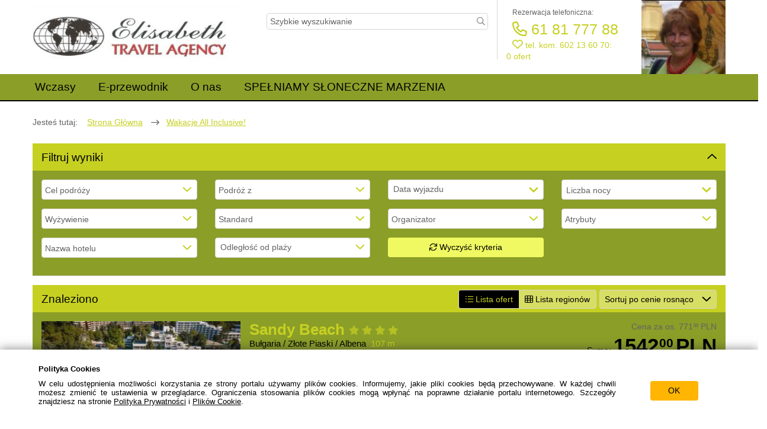

--- FILE ---
content_type: application/javascript; charset=UTF-8
request_url: https://elisabeth-travel.pl/script/md5/d789178f_b64_YXNzZXRzL2pzL21vZHVsZXMvbW9iaWxlLWhlYWRlci5qcw==.js
body_size: 2201
content:

var _DEFAULT_PRIORITY=3;var EPriorities;(function(EPriorities){EPriorities[EPriorities["phone"]=0]="phone";EPriorities[EPriorities["anchor"]=1]="anchor";EPriorities[EPriorities["label"]=2]="label";EPriorities[EPriorities["group"]=3]="group";EPriorities[EPriorities["eguide"]=4]="eguide";EPriorities[EPriorities["expert"]=5]="expert";EPriorities[EPriorities["offer"]=6]="offer";EPriorities[EPriorities["offerlist"]=7]="offerlist";EPriorities[EPriorities["language"]=8]="language";EPriorities[EPriorities["currency"]=9]="currency";EPriorities[EPriorities["basket"]=10]="basket";EPriorities[EPriorities["social"]=11]="social";})(EPriorities||(EPriorities={}));var MobileHeader=(function(){function MobileHeader(){var _this=this;this.state=false;this.items=[];this.socials=[];this.existingKeys=[];this.menu=$('#mobile-menu-popup');this.toHideWhenMenuOpens=$('main, footer');$(document).ready(function(){$('.mobile-header-navigation').click(function(){_this.clearList();_this.createItemsList();_this.toHideWhenMenuOpens.css('display','');$('body').css('overflow-y',_this.state===false?'hidden':'');_this.menu.slideToggle(300,function(){if(_this.state===false){_this.toHideWhenMenuOpens.css('display','none');}
_this.state=!_this.state;});$('.mobile-header').toggleClass('mobile-header-fixed');$('.mobile-header-navigation .show-menu, .mobile-header-navigation .hide-menu').toggle();});_this.menu.on('click','li.mobile-menu-sub-menu',function(_event){_this.clearList();_this.createItemsList(_this.getExistingItem($(_event.currentTarget).attr('data-mobile-menu-group-id')));});_this.menu.on('click','li.mobile-menu-popup-heading',function(_event){_this.clearList();_this.createItemsList();});_this.menu.on('click','li.mobile-menu-basket',function(){$('body').find('.btn-cart').trigger('click');$('.mobile-header-navigation').trigger('click');});_this.gatherItems();_this.sortItems();_this.createSocials();});}
MobileHeader.prototype.addItem=function(_data,_group){if(_group===void 0){_group=null;}
var keyUniqueRequired=true;switch(_data.type){case'phone':if(_data.value.split('')[0]!=='+'){console.warn('Phone '+_data.value+' has no dialing code provided');}
break;case'anchor':break;case'label':break;case'group':keyUniqueRequired=false;break;case'language':break;case'currency':break;case'eguide':break;case'expert':break;case'offer':break;case'offerlist':break;case'basket':break;case'social':break;default:{console.error('Undefined mobile menu option type: '+_data.type);return;}}
if(_data.value!==''&&(this.existingKeys.indexOf(_data.value)===-1||false===keyUniqueRequired)){this.existingKeys.push(_data.value);if(_group){_group.items.push(_data);}
else if(_data.type==='social'){this.socials.push(_data);}
else{this.items.push(_data);}}};MobileHeader.prototype.gatherItems=function(_menuSection,_context){var _this=this;if(_menuSection===void 0){_menuSection=null;}
if(_context===void 0){_context=null;}
var items=_context?_context.find('.mobile-menu-item'):$('header :not(.mobile-menu-item[data-mobile-menu-item-type=group]) .mobile-menu-item');items.each(function(_,_elem){var $elem=$(_elem);var type=$elem.attr('data-mobile-menu-item-type');var text=$elem.text().trim();var value=text;var icon='fa-circle';var _outOfFlowMenuSection=null;if($elem.is('a')){value=_elem.getAttribute("href");}
if($elem.find('a').length!==0){value=$elem.find('a').attr("href");}
if($elem.attr('data-mobile-menu-item-value')!==void 0){value=$elem.attr('data-mobile-menu-item-value');}
if($elem.attr('data-mobile-menu-item-icon')){icon=$elem.attr('data-mobile-menu-item-icon');}
if($elem.attr('data-mobile-menu-item-text')){text=$elem.attr('data-mobile-menu-item-text');}
var content={type:type,text:text,value:value,icon:icon,priority:_DEFAULT_PRIORITY};if(type==='offerlist'){_outOfFlowMenuSection=_this.getExistingItem('offerlist');if(!_outOfFlowMenuSection){_outOfFlowMenuSection={type:'offerlist',text:translations.mobileMenuOfferList,value:'offerlist',icon:icon,items:[],priority:EPriorities.offerlist,};_this.addItem(_outOfFlowMenuSection);}
content.type='anchor';}
else if(type==='offer'){_outOfFlowMenuSection=_this.getExistingItem('offer');if(!_outOfFlowMenuSection){_outOfFlowMenuSection={type:'offer',text:translations.mobileMenuOffer,value:'offer',icon:icon,items:[],priority:EPriorities.offer,};_this.addItem(_outOfFlowMenuSection);}
content.type='anchor';}
else if(type==='eguide'){_outOfFlowMenuSection=_this.getExistingItem('eguide');if(!_outOfFlowMenuSection){_outOfFlowMenuSection={type:'eguide',text:'eguide',value:'eguide',icon:icon,items:[],priority:EPriorities.eguide,};_this.addItem(_outOfFlowMenuSection);}
content.type='anchor';}
else if(type==='expert'){_outOfFlowMenuSection=_this.getExistingItem('expert');if(!_outOfFlowMenuSection){_outOfFlowMenuSection={type:'expert',text:'expert',value:'expert',icon:icon,items:[],priority:EPriorities.expert,};_this.addItem(_outOfFlowMenuSection);}
content.type='anchor';}
else if(type==='group'){var existingGroup=_this.getExistingItem(value);if(existingGroup){content=existingGroup;}
else{content.items=[];}
_this.gatherItems(content,$elem);if(content.items.length===0){return;}}
else if(type==='language'){content.items=[];$elem.find('.lang-in-hamburger option').each(function(_,_option){var $option=$(_option);content.items.push({type:'anchor',text:$option.text().trim(),value:$option.val(),icon:'fa-circle',priority:EPriorities.language,});});}
else if(type==='currency'){content.items=[];$elem.parent().find('.curr-in-hamburger option').each(function(_,_option){var $option=$(_option);content.items.push({type:'anchor',text:$option.text().trim(),value:$option.val(),icon:'fa-circle',priority:EPriorities.currency,});});}
content.priority=EPriorities[content.type];_this.addItem(content,_outOfFlowMenuSection||_menuSection);});};MobileHeader.prototype.getExistingItem=function(_searchedValue){if(this.existingKeys.indexOf(_searchedValue)!==-1){for(var _i=0,_c=this.items;_i<_c.length;_i++){var item=_c[_i];if(item.value===_searchedValue){return item;}
if(item.type==='group'){for(var _d=0,_e=item.items;_d<_e.length;_d++){var item2=_e[_d];if(item2.value===_searchedValue){return item2;}}}}}
return null;};MobileHeader.prototype.createItemsList=function(_group){if(_group===void 0){_group=null;}
var items=_group===null?this.items:_group.items;if(items.length===0){return;}
if(_group!==null){this.appendItemToMenu({type:'heading',text:_group.text,value:_group.value,icon:_group.icon});}
for(var _i=0,items_1=items;_i<items_1.length;_i++){var item=items_1[_i];this.appendItemToMenu(item);}};MobileHeader.prototype.clearList=function(){this.menu.find('ul').empty();};MobileHeader.prototype.createSocials=function(){for(var _i=0,_c=this.socials;_i<_c.length;_i++){var item=_c[_i];this.appendSocialToMenu(item);}};MobileHeader.prototype.appendItemToMenu=function(_item){var li=$('<li />');switch(_item.type){case'phone':case'anchor':li.append($('<a />',{href:_item.value}).append($('<i />',{class:'fa '+_item.icon}),$('<span />',{text:_item.text})));break;case'group':case'eguide':case'offer':case'offerlist':case'expert':case'language':case'currency':var minItemsToMakeGroup=_item.type==='language'||_item.type==='currency'?1:0;li.append($('<i />',{class:'fa '+_item.icon}));if(_item.items&&_item.items.length>minItemsToMakeGroup){li.addClass('mobile-menu-sub-menu').attr('data-mobile-menu-group-id',_item.value);li.append($('<span />',{text:_item.text})).append($('<i />',{class:'fa fa-chevron-down'}));}
else{li.append($('<span />',{text:_item.text}));}
break;case'heading':li.append($('<i />',{class:'fa fa-solid '+_item.icon}));li.addClass('mobile-menu-popup-heading');li.append($('<span />',{text:_item.text})).append($('<i />',{class:'fa fa-chevron-left'}));break;case'basket':li.addClass('mobile-menu-basket');li.append($('<i />',{class:'fa '+_item.icon}));li.append($('<span />',{text:_item.text+(': '+(localStorage.getItem('EasyCart')?JSON.parse(localStorage.getItem('EasyCart')).length:'0'))}));break;default:{li.append($('<i />',{class:'fa '+_item.icon}));li.append($('<span />',{text:_item.text}));}}
this.menu.find('ul').append(li);};MobileHeader.prototype.appendSocialToMenu=function(_item){var div=$('<div />',{class:'menu-tab'});div.append($('<a />',{href:_item.value,text:_item.text}).append($('<i />',{class:'fa-2x fa '+_item.icon})));$('.mobile-popup-socials').append(div);};MobileHeader.prototype.sortItems=function(_items){if(_items===void 0){_items=null;}
if(null===_items){_items=this.items;}
_items.sort(this.compareItems.bind(this));};MobileHeader.prototype.compareItems=function(_a,_b){return _a.priority-_b.priority;};return MobileHeader;}());var mobileHeader=new MobileHeader();

--- FILE ---
content_type: application/javascript; charset=UTF-8
request_url: https://elisabeth-travel.pl/script/md5/582d22b1_b64_YXNzZXRzL3RzMi9WQ01TVHJpcExpc3RXaWRnZXQuanM=.js
body_size: 8287
content:

var __extends=(this&&this.__extends)||(function(){var extendStatics=function(d,b){extendStatics=Object.setPrototypeOf||({__proto__:[]}instanceof Array&&function(d,b){d.__proto__=b;})||function(d,b){for(var p in b)if(Object.prototype.hasOwnProperty.call(b,p))d[p]=b[p];};return extendStatics(d,b);};return function(d,b){if(typeof b!=="function"&&b!==null)
throw new TypeError("Class extends value "+String(b)+" is not a constructor or null");extendStatics(d,b);function __(){this.constructor=d;}
d.prototype=b===null?Object.create(b):(__.prototype=b.prototype,new __());};})();var VCMSTripListWidget=(function(_super){__extends(VCMSTripListWidget,_super);function VCMSTripListWidget(apiLink,apiModuleName,data,target){var _this=_super.call(this,apiLink,apiModuleName,data,target)||this;_this.pagesLoaded=0;_this.btnMoreOffers=null;_this.rawListing={};_this.rawTopListing={};_this.modesMap={'offers-listing':'offers','location-map-container':'geo','region-listing':'regions',};_this.$lazyLoadContainer=$('#body-wrapper').length?$('#body-wrapper'):$(window);_this.$backBtnWrapper=$('.js-btn-back-wrapper');_this.currRegionCountry=null;_this.initiallyOpenedCountry=false;_this.initialized=false;_this.isTraveltainmentNurFlug=false;_this.showFreebies=function(_on){if(_on.attr('data-hasqtip'))
return;_on.qtip({content:{text:_on.find('.content').html()},show:{solo:true,effect:false,ready:true,},hide:{fixed:true,delay:500},style:{classes:'qtip-shadow qtip-freebie text-color-19 background-color-3',tip:{mimic:'center',width:14,offset:20}},position:{my:'top left',at:'bottom center',viewport:$(window),adjust:{x:-8,method:'flipinvert'}}});};_this.container=$(target);_this.noOffers=document.createEvent('Event');_this.noOffers.initEvent('nooffers',true,false);_this.$offersList=$('#offers-listing');_this.$regionsList=$('#region-listing');_this.$modesBtnsList=$(target).find('.list-options > .btn-listing-view[data-display-mode]');_this.$modesViewsList=$(target).find('.results-listing');_this.$pagination=$(target).find('#pagination');_this.$noResultsContainer=$(target).find('#message-no-results');_this.$backToCriteriaButton=_this.$noResultsContainer.find('.change-search');_this.$clearFiltersButton=_this.$noResultsContainer.find('.clear-filters');_this.map=new LocationMap({});_this.$sortBy=$('select.sort-results').first();_this.$sortByRegionsDisabled=_this.$sortBy.find('[data-regions-disabled]');_this.$spinner=$(target).find('.skeleton');_this.hasSkeleton=_this.$spinner.length>0;if(!_this.hasSkeleton){_this.$spinner=$('.object-listing-box .triplist-pending-info');_this.$planeSpinner=$('.triplist-pending-info').find('.icon-spinner').children();}
_this.$sortBy.show();_this.$sortBy.select2({minimumResultsForSearch:20,width:'resolve',});_this.$filters=$('#filters');$('.js-lmplus-nf-sort',_this.target).on('click',_this.orderSelectLMPlusNF.bind(_this));_this.$sortBy.on('change',function(){_this.setSortOrder(_this.$sortBy.val());});_this.clearButtonVisibilityCheck();var hashObj=VCMSTripListWidget.getHashObjectFromHash();_this.isTraveltainmentNurFlug=(window.isTraveltainment!==undefined&&window.isTraveltainment&&window.isNurFlugSearch!==undefined&&window.isNurFlugSearch);if(_this.isTraveltainmentNurFlug){VCMSTripListWidget.currentMode='region-listing';}
else{VCMSTripListWidget.currentMode=hashObj.tab||data.resultsLayout||'offers-listing';}
return _this;}
VCMSTripListWidget.prototype.getOfferById=function(_ofrId){if(this.rawListing.hasOwnProperty(_ofrId)){return this.rawListing[_ofrId];}
if(this.rawTopListing.hasOwnProperty(_ofrId)){return this.rawTopListing[_ofrId];}
return null;};VCMSTripListWidget.prototype.pushToRawListing=function(_elements,$list,type){if($list===void 0){$list=null;}
if(type===void 0){type=undefined;}
var rawList=type==='top'?this.rawTopListing:this.rawListing;_elements.forEach(function(_element){if(!rawList.hasOwnProperty(_element.ofr_id)){rawList[_element.ofr_id]=_element;}
else if($list){$list=$list.filter('[data_ofr_id]:not([data_ofr_id="'+_element.ofr_id+'"])');}});return $list;};VCMSTripListWidget.prototype.initMoreOffersButton=function(){var _this=this;this.btnMoreOffers=$('#load-more-offers');this.btnMoreOffers.on('click',function(){_this.loadMoreOffers();});};VCMSTripListWidget.prototype.initOfferList=function(){this.prepareRatingsSection();this.renderOfferPrice();this.checkAlternativeOffers();$(function(){$('[data-toggle="tooltip"]').tooltip();});this.enableOfferCheckAvailBtn();$(this.$offersList).on('click','.show-facilities',function(_e){$(_e.currentTarget).toggleClass('facilities-shown');$(_e.currentTarget).closest('.object-listing-elem').find('.facilities').toggle();});$(this.$offersList).on('mouseover','.hygienic-measures, .tt-special-markers [data-qtip-text]',function(_event){$(_event.currentTarget).qtip({content:{text:$(_event.currentTarget).attr('data-qtip-text')},show:{ready:true,event:'mouseover'},hide:{event:'mouseout'},style:{classes:'qtip-shadow qtip-langs qtip-no-min-width background-color-3',},position:{my:'top center',at:'bottom center',adjust:{method:'flip'},viewport:$(window)}});});};VCMSTripListWidget.prototype.openCountryRegion=function(countryId){var $regions=this.$regionsList.find('.region-container'),countryName=this.$regionsList.find("[data-country-id=\"".concat(countryId,"\"] > .region-name > h3")).text(),$countries=this.$regionsList.find('.country-container'),$backToCountries=this.$regionsList.find('#back-to-countries'),$backToCountriesName=this.$regionsList.find('#region-country-name'),$regionToOpen=$regions.filter('[data-parent='+countryId+']'),hashObj=VCMSTripListWidget.getHashObjectFromHash();this.currRegionCountry=countryId;hashObj.country=this.currRegionCountry;this.changeHash(hashObj);$countries.hide(500);$regionToOpen.show(500);$regionToOpen.find('.lazy-load').lazyload({container:this.$lazyLoadContainer[0],threshold:200,});this.$lazyLoadContainer.scrollTop(0);$backToCountriesName.text(countryName);$backToCountries.show();};VCMSTripListWidget.prototype.initRegionsListEvents=function(){var _this=this;this.$regionsList.off().on('click','.country-container .next-page',function(e){var $elem=$(e.currentTarget).closest('.country-container');_this.openCountryRegion($elem.data('country-id'));}).on('click','.region-container .choose-region',function(e){_this.updateMode('offers-listing');_this.$filters.find('.destination-select[name="des[]"]').val($(e.currentTarget).closest('.region-container').data('des')).trigger('change');}).on('click','#back-to-countries .prev-page',function(){var $regions=_this.$regionsList.find('.region-container'),$countries=_this.$regionsList.find('.country-container'),$backToCountries=_this.$regionsList.find('#back-to-countries'),hashObj=VCMSTripListWidget.getHashObjectFromHash();_this.currRegionCountry=null;delete hashObj.country;_this.changeHash(hashObj);$countries.show(500);$regions.hide();$backToCountries.hide();});};VCMSTripListWidget.prototype.initNewOffers=function(_list){if(typeof _list!==typeof void 0&&_list.length>0){this.prepareRatingsSection();this.renderOfferPrice();this.checkAlternativeOffers();this.enableOfferCheckAvailBtn();}};VCMSTripListWidget.prototype.initMap=function(){var _this=this;if(typeof this.gps==='undefined'){this.ajax('getHotelsGeo',this.getTemplateState(),function(data){_this.gps=data;_this.map.showMarkers(data,true);},true);}};VCMSTripListWidget.getEncodeHashObject=function(_data){if(jQuery.isEmptyObject(_data)){return'';}
return'#'+encodeURIComponent(JSON.stringify(_data));};VCMSTripListWidget.getHashObjectFromHash=function(){var h=window.location.hash;if(h==''||h=='#'){return{};}
return JSON.parse(decodeURIComponent(h.replace('#','')));};VCMSTripListWidget.setContext=function(_hash){if(_hash!==void 0){VCMScontext['f']=_hash;VCMScontext['h']=window.location.hash;}
VCMScontext['rt']=VCMSTripListWidget.currentMode;VCMScontext['rs']=VCMSTripListWidget.sortOrd;};VCMSTripListWidget.prototype.init=function(){this.spinnerControl(false);var hashObj=VCMSTripListWidget.getHashObjectFromHash();var desVal=this.getLocationSearchObject()['des[]'];if(typeof hashObj['ord']!=='undefined'){this.$sortBy.val(hashObj['ord']).trigger('change');}
if(typeof desVal!=='undefined'&&desVal!==''){this.$filters.find('.destination-select[name="des[]"]').val(desVal).trigger('change');}
$(window).bind('update',this.update.bind(this));$(window).bind("disable-user-actions",this.disableUserActions.bind(this));$(window).bind("enable-user-actions",this.enableUserActions.bind(this));this.initOfferList();this.initMoreOffersButton();this.setUpListeners();this.setHotelImageSimpleCarousel();var MerlinQGallery=new MerlinQtipGallery();$(document).on('click','.object-listing-elem .image:not(.simple-carousel) .img-container',function(e){var $element=$(e.currentTarget).closest('.object-listing-elem'),htlCode=$element.attr('data-ofr_id'),htlTourop=$element.attr('data-ofr_tourOp'),title=$element.find('.offer-title').html();MerlinQGallery.additionalDataQtip(title,htlCode,htlTourop,'gallery',null,false);});$(document).on('click','.object-listing-elem .link-section [data-anchor="section-htl-descs"]',function(e){var $element=$(e.currentTarget).closest('.object-listing-elem'),htlCode=$element.attr('data-ofr_id'),htlTourop=$element.attr('data-ofr_tourOp'),title=$element.find('.offer-title').html(),descOnly=$element.find('.simple-carousel').length>0;MerlinQGallery.additionalDataQtip(title,htlCode,htlTourop,'descs',null,descOnly);});if(typeof hashObj.page!==typeof void 0){this.pagesLoaded=hashObj.page;}
this.updateMode(VCMSTripListWidget.currentMode);if(this.selectedOnlyOneCountry()){this.openCountryRegion(this.$regionsList.find('[data-country-id]').first().attr('data-country-id'));}
this.container.on('mouseover tap','.covid-info-out, .covid-info-in',function(e){$('.qtip-covid-info').remove();var covidContainer=$(e.currentTarget).closest('.covid-container');var qtipTarget=$(e.currentTarget);var text=qtipTarget.hasClass('covid-info-out')?covidContainer.find('.covid-info-out-content').parent().html():covidContainer.find('.covid-info-in-content').parent().html();qtipTarget.qtip({content:{text:text},show:{ready:true},hide:{fixed:true,},style:{classes:'qtip-shadow qtip-covid-info text-color-19 background-color-3',tip:{mimic:'center',width:14,},},events:{visible:function(_e,_api){if(window.currentDeviceType===window.DEVICETYPE_smartphone){_api.elements.tip.css('left',(qtipTarget.offset().left+(qtipTarget.width()/2)-4)+'px').css('right','unset').css('margin-left','unset');_api.elements.tooltip.css('left','15px').css('right','15px');}},},position:{viewport:$(window),my:'top center',at:'bottom center',}});});$(window).on('scroll resize',function(){$('.qtip-covid-info').remove();});};VCMSTripListWidget.prototype.updateMode=function(_mode){if(_mode===void 0){_mode=null;}
if((_mode==='region-listing'||_mode===null)&&this.selectedOnlyOneRegion()){_mode='offers-listing';}
if(_mode!==null){VCMSTripListWidget.currentMode=_mode;this.$modesBtnsList.removeClass('active');this.getModeButtonByMode().addClass('active');}
else{VCMSTripListWidget.currentMode=this.getModeFromModeButtons();}
this.changeMode();};VCMSTripListWidget.prototype.getModeFromModeButtons=function(){var $activeBtn=this.$modesBtnsList.filter('.active').first();if($activeBtn.length===0){$activeBtn=this.$modesViewsList.filter(':visible').first().addClass('.active');}
return $activeBtn.attr('id');};VCMSTripListWidget.prototype.getModeButtonByMode=function(_mode){if(typeof _mode===typeof void 0){_mode=VCMSTripListWidget.currentMode;}
return this.$modesBtnsList.filter("[data-display-mode=\"".concat(_mode,"\"]")).addClass('active');};VCMSTripListWidget.prototype.changeMode=function(){var hashObj=VCMSTripListWidget.getHashObjectFromHash();this.$modesViewsList.hide();this.$modesViewsList.filter('#'+VCMSTripListWidget.currentMode).show();if(VCMSTripListWidget.currentMode=='region-listing'){this.$pagination.hide();this.$noResultsContainer.hide();this.$sortByRegionsDisabled.attr('disabled','disabled');this.$sortByRegionsDisabled.addClass('hide');if(this.$sortByRegionsDisabled.prop('selected')){this.$sortBy.val('').trigger('change');}
this.initRegionsListEvents();}
else if(VCMSTripListWidget.currentMode=='location-map-container'){this.$pagination.hide();this.$noResultsContainer.hide();this.$sortByRegionsDisabled.removeAttr('disabled');this.$sortByRegionsDisabled.removeClass('hide');this.initMap();}
else if(VCMSTripListWidget.currentMode=='offers-listing'){this.$sortByRegionsDisabled.removeAttr('disabled');this.$sortByRegionsDisabled.removeClass('hide');}
hashObj['tab']=VCMSTripListWidget.currentMode;this.changeHash(hashObj);$(window).trigger('update');};VCMSTripListWidget.prototype.changeHash=function(_hashObj){VCMSTripListWidget.setContext();};VCMSTripListWidget.prototype.clearButtonVisibilityCheck=function(){if(jQuery.isEmptyObject(VCMScontext['f'])){this.$backToCriteriaButton.show();this.$clearFiltersButton.hide();}
else{this.$backToCriteriaButton.hide();this.$clearFiltersButton.show();}};VCMSTripListWidget.prototype.noResultsCheck=function(result,loadMore){if(jQuery.isEmptyObject(result)){if(!loadMore){this.$noResultsContainer.show();this.spinnerControl(false);this.clearButtonVisibilityCheck();setTimeout(function(){$(window).triggerHandler('nooffers');},1000);}
this.$pagination.hide();}
else{this.$noResultsContainer.hide();if(VCMSTripListWidget.currentMode!=='region-listing'){this.$pagination.show();}}};VCMSTripListWidget.prototype.pagesUp=function(){this.pagesLoaded++;};VCMSTripListWidget.prototype.pagesReset=function(){this.pagesLoaded=0;var hashObj=VCMSTripListWidget.getHashObjectFromHash();delete hashObj.page;this.changeHash(hashObj);};VCMSTripListWidget.prototype.loadMoreOffers=function(){var _this=this;if(this.isDisabledMoreOffersButton()){return;}
$(window).trigger('disable-user-actions');if(this.hasSkeleton){this.spinnerControl(true);}
this.ajax('moreoffers',{page:this.pagesLoaded,},function(data){var newOffers=_this.pushToRawListing(data['roffers'],$(data['offers']));_this.$offersList.append(newOffers);_this.initNewOffers(newOffers);_this.pagesUp();$(window).trigger('enable-user-actions');_this.$pagination.toggle(data.moreOffersAvailable);if(_this.hasSkeleton){_this.spinnerControl(false);}
initializeFullscreenImageOnGallery(_this.$offersList);initOmnibus(_this.container);},true);};VCMSTripListWidget.prototype.setSortOrder=function(val){$('body').scrollTop(0);VCMSTripListWidget.sortOrd=val;VCMSTripListWidget.setContext();this.update();};VCMSTripListWidget.prototype.orderSelectLMPlusNF=function(e){var $target=$(e.currentTarget);var $caretSpan=$('.js-lmplus-nf-sort-caret',this.target);var $caret=$caretSpan.children();var desc=$target.hasClass('active')&&$caret.hasClass('fa-caret-up');$('.js-lmplus-nf-sort',this.target).removeClass('active');$caretSpan.appendTo(($target).addClass('active'));if(desc){$caret.removeClass('fa-caret-up').addClass('fa-caret-down');this.setSortOrder('-'+$target.data('sort'));}
else{$caret.removeClass('fa-caret-down').addClass('fa-caret-up');this.setSortOrder($target.data('sort'));}};VCMSTripListWidget.prototype.disableMoreOffersButton=function(){$(this.btnMoreOffers).attr('disabled','disabled').find('.fa-spinner').show();};VCMSTripListWidget.prototype.enableMoreOffersButton=function(){$(this.btnMoreOffers).removeAttr('disabled').find('.fa-spinner').hide();};VCMSTripListWidget.prototype.disableUserActions=function(){this.disableMoreOffersButton();this.disableModeButtons();};VCMSTripListWidget.prototype.enableUserActions=function(){this.enableMoreOffersButton();this.enableModeButtons();};VCMSTripListWidget.prototype.isDisabledMoreOffersButton=function(){return $(this.btnMoreOffers).attr('disabled')==='disabled';};VCMSTripListWidget.prototype.disableModeButtons=function(){this.$sortBy.prop("disabled",true);this.$modesBtnsList.addClass('disabled');};VCMSTripListWidget.prototype.enableModeButtons=function(){this.$sortBy.prop("disabled",false);this.$modesBtnsList.removeClass('disabled');};VCMSTripListWidget.prototype.update=function(){var _this=this;$(window).trigger('disable-user-actions');if(this.selectedOnlyOneRegion()){$('.show-region-listing').hide();}
else{$('.show-region-listing').show();}
if(VCMSTripListWidget.currentMode==='region-listing'&&this.selectedOnlyOneRegion()){this.updateMode('offers-listing');if(this.isTraveltainmentNurFlug){$('.show-offers-listing').show();}
return;}
if(this.isTraveltainmentNurFlug&&VCMSTripListWidget.currentMode!=='region-listing'&&!this.selectedOnlyOneRegion()){this.updateMode('region-listing');$('.show-offers-listing').hide();}
if(this.initialized){this.pagesReset();localStorage.removeItem('lastSelectedOfferId');}
this.spinnerControl(true);this.$backBtnWrapper.addClass('hide');this.$noResultsContainer.hide();this.$offersList.find('.object-listing-elem').remove();this.$regionsList.html('');this.ajax('getupdate',this.getTemplateState(),function(data,error){if(typeof data==='string'){try{data=JSON.parse(data);}
catch(e){_this.spinnerControl(false);_this.$backBtnWrapper.removeClass('hide');return false;}}
if(data['roffers'].length===0&&data['rregions'].length===0){_this.noResultsCheck(data['roffers'],false);return;}
_this.pagesUp();_this.spinnerControl(false);if(_this.modesMap[VCMSTripListWidget.currentMode]=='offers'){_this.pushToRawListing(data['roffers']);if(data['rawTopOffers']&&data['rawTopOffers'].length>0){_this.pushToRawListing(data['rawTopOffers'],null,'top');}
var newOffers=$(data['topOffers']+data['offers']);_this.$offersList.html(newOffers);_this.initNewOffers(newOffers);_this.$pagination.toggle(data.moreOffersAvailable);initializeFullscreenImageOnGallery(_this.$offersList);}
if(_this.modesMap[VCMSTripListWidget.currentMode]=='geo'){_this.pushToRawListing(data['roffers']);_this.map.setData($.map(_this.rawListing,function(value){return[value];}));}
if(_this.modesMap[VCMSTripListWidget.currentMode]=='regions'){_this.$regionsList.html(data['regions']).find('.country-container .lazy-load').lazyload({container:_this.$lazyLoadContainer[0],threshold:200,});}
if($(window).scrollTop()>$('#offer-list-section').offset().top+_this.$modesViewsList.height()){$(window).scrollTop($('#offer-list-section').offset().top-$('header').height());}
_this.$backBtnWrapper.removeClass('hide');$('.js-btn-check').removeAttr('disabled');$(_this.btnMoreOffers).removeAttr('disabled');$(window).trigger('enable-user-actions');if(false===_this.initialized){_this.initialized=true;}
initOmnibus(_this.container);return true;},true);};VCMSTripListWidget.prototype.getTemplateState=function(){var state={resultType:this.modesMap[VCMSTripListWidget.currentMode],page:this.pagesLoaded};if(false===this.initialized){state['allPages']='1';}
return state;};VCMSTripListWidget.prototype.fillHashWithAdditionalData=function(_hashObj){_hashObj.tab=VCMSTripListWidget.currentMode;_hashObj.page=this.pagesLoaded;};VCMSTripListWidget.historyReplaceState=function(_hashObj){history.replaceState(null,null,VCMSTripListWidget.getEncodeHashObject(_hashObj));};VCMSTripListWidget.historyPushState=function(_hashObj){history.pushState(null,null,VCMSTripListWidget.getEncodeHashObject(_hashObj));};VCMSTripListWidget.prototype.setUpListeners=function(){var _this=this;$('body').on('mouseover','.elem-meta .variant',function(e){_this.alternativeOffers($(e.currentTarget));}).on('click','.js-btn-check',function(e){e.preventDefault();_this.checkAvailability(e);}).on('click','#offers-listing .next-page',function(e){e.preventDefault();var $btn=$(e.currentTarget);VCMSTripListWidget.nextStepSpinner($btn);var offerId=$btn.closest('.object-listing-elem[data-ofr_id]').attr('data-ofr_id');localStorage.setItem('lastSelectedOfferId',offerId);var hashObj=VCMSTripListWidget.getHashObjectFromHash();_this.fillHashWithAdditionalData(hashObj);VCMSTripListWidget.historyPushState(hashObj);window.location.href=$btn.attr('href');});this.$modesBtnsList.on('click',function(e){var $elem=$(e.currentTarget);_this.$modesBtnsList.removeClass('active');$elem.addClass('active');_this.updateMode(_this.modesMap.hasOwnProperty($elem.attr('data-display-mode'))?$elem.attr('data-display-mode'):null);});this.$modesViewsList.on('mouseover','.object-listing-elem .freebies',function(e){_this.showFreebies($(e.currentTarget));});};VCMSTripListWidget.prototype.setHotelImageSimpleCarousel=function(){simpleCarousel(this.$offersList);this.$offersList.on('click','.load-images-handler, .img-container',function(e){var autoStart=($(e.currentTarget||e.target).hasClass('load-images-handler'));var target=$(e.currentTarget||e.target).closest('.object-listing-elem');var id=$(e.currentTarget||e.target).closest('.object-listing-elem').attr('data-ofr_id');$(target.find('img')[0]).addClass('simple-carousel-item').attr('data-ofr_id');$.getJSON('getImagesAjax?&ofr_id='+id).done(function(data){if(data.data){target.find('.load-images-handler').addClass('skeleton');fillWithAsyncData(target.find('.simple-carousel'),data.data,autoStart);}
else{target.find('.load-images-handler').remove();}}).fail(function(){target.find('.load-images-handler').remove();});});};VCMSTripListWidget.prototype.enableOfferCheckAvailBtn=function(_list){if(_list===void 0){_list=$(this.target);}
_list.find('.js-btn-check').removeAttr('disabled');};VCMSTripListWidget.prototype.renderOfferPrice=function(_list){if(_list===void 0){_list=$(this.target);}
_list.find('.price-label').each(function(ind,elem){var $elem=$(elem);var $price=$elem.children('span').text().split('.');$elem.children('span').html($price[0]);if(parseInt($price[1])>0){$elem.children('sup');}});};VCMSTripListWidget.prototype.checkAlternativeOffers=function(_list){if(_list===void 0){_list=$(this.target);}
_list.find('table.elem-meta').each(function(ind,elem){var $elem=$(elem),variants=$elem.attr('data-variants').split(',');$elem.find('.meta-value').each(function(ind2,elem2){var $elem2=$(elem2);if(variants.indexOf($elem2.attr('data-type'))>=0){$elem2.addClass('text-hover-18 variant');}});});};VCMSTripListWidget.prototype.spinnerControl=function(toggleEnabled){var _this=this;if(toggleEnabled===void 0){toggleEnabled=true;}
if(this.hasSkeleton){if(this.modesMap[VCMSTripListWidget.currentMode]==='geo'){this.$spinner.find('.offer-list').hide();this.$spinner.find('.region-list').hide();}
else if(this.modesMap[VCMSTripListWidget.currentMode]==='regions'){this.$spinner.find('.offer-list').hide();this.$spinner.find('.region-list').show();}
else{this.$spinner.find('.offer-list').show();this.$spinner.find('.region-list').hide();}
if(toggleEnabled){this.$spinner.show();}
else{this.$spinner.hide();}}
else{clearInterval(this.spinnerInterval);if(toggleEnabled){this.$spinner.show();this.spinnerInterval=setInterval(function(){for(var i=0;i<_this.$planeSpinner.length;i++){if($(_this.$planeSpinner[i]).hasClass('bright')){$(_this.$planeSpinner[i]).removeClass('bright').addClass('semi');}
else if($(_this.$planeSpinner[i]).hasClass('semi')){$(_this.$planeSpinner[i]).removeClass('semi').addClass('semi2');}
else if($(_this.$planeSpinner[i]).hasClass('semi2')){$(_this.$planeSpinner[i]).removeClass('semi2').addClass('semi3');}
else if($(_this.$planeSpinner[i]).hasClass('semi3')){$(_this.$planeSpinner[i]).removeClass('semi3').addClass('bright');}
else{$(_this.$planeSpinner[i]).addClass('bright');}}},350);}
else{this.$spinner.hide();}}};VCMSTripListWidget.prototype.alternativeOffers=function($elem){if($elem.attr('data-hasqtip')){return;}
var content=function(type){return'<table class="background-color-100" style="white-space: nowrap">'+'<thead class="background-color-4">'+'<tr class="text-color-19">'+'<th><span class="text-color-10">'+type.replace(':','')+'</span></th>'+'<th class="text-right"><span class="text-color-10">'+offerTexts.priceDifference+'</span></th>'+'<th class="text-right"><span class="text-color-10">'+
translations['priceForPerson'].replace(':','')+'</span></th>'+'</tr>'+'</thead>'+'<tbody>'+'<tr class="text-color-19 background-hover-18">'+'<td colspan="3" class="text-color-1 text-center"><i class="fa fa-2x fa-spin fa-spinner"></i></td>'+'</tr>'+'</tbody>'+'</table>';};$elem.qtip({content:{text:'',},events:{render:function(event,api){var $target=api.target,$content=api.elements.content.html(content($target.prev().text()));var $tbody=$content.find('tbody'),type=$target.attr('data-type'),id=$target.attr('data-id');$.getJSON('alternativeAjax/'+type+location.search+'&ofr_id='+id).done(function(data){if(!data.length){$tbody.html('<tr><td colspan="3" class="text-center text-color-10">'+
offerTexts.loader.noAlternatives+'</td></td>');return;}
var alternatives='';for(var i=0;i<data.length;i++){var alternative=data[i],desc=alternative.desc;if(typeof desc==='object'){desc=desc.depDate+' <span class="text-color-10">'+desc.depTime+' - </span>'+
desc.retDate+' <span class="text-color-10">'+desc.retTime+'</span> '+
desc.duration;}
alternatives+='<tr data-link="'+buildDetailsUrl(alternative)+'" class="text-color-19 background-hover-18 text-hover-12">'+'<td class="text-color-9">'+desc+'</td>'+'<td class="text-right text-color-10"><small>'+alternative.diff+' '+
alternative.curr+'</small></td>'+'<td class="text-right text-color-11">'+alternative.price+' '+
alternative.curr+'</td>'+'</tr>';}
$tbody.html(alternatives);api.reposition();}).fail(function(){$tbody.html('<tr><td colspan="3" class="text-center text-color-10">'+
translations['offerTexts'].loader.connectionErr+'</td></td>');});$tbody.on('click','tr[data-link]',function(e){window.location.replace($(e.currentTarget).attr('data-link'));});},show:function(event,api){api.target.find('i.fa').removeClass('fa-angle-down').addClass('fa-angle-up');},hide:function(event,api){api.target.find('i.fa').removeClass('fa-angle-up').addClass('fa-angle-down');},},show:{solo:true,event:'click',effect:false,},hide:{fixed:true,delay:500,},style:{classes:'qtip-shadow qtip-interchangeable text-color-19 background-color-4 alternatives-qtip',tip:{width:14,},},position:{my:'top center',at:'center right',adjust:{x:-10,y:5,method:'flip',},effect:false,viewport:$(window),},});};VCMSTripListWidget.prototype.prepareRatingsSection=function(_list){if(_list===void 0){_list=$(this.target);}
var $ratings=_list.find('.rating-container');_list.find('.show-ratings').each(function(ind,elem){var $elem=$(elem);var $rating=$($ratings[ind]);$elem.off('click');$elem.on('click',function(){if(!$rating.is(':visible')){$rating.show();$('.fa-angle-down',$elem).addClass('fa-angle-up').removeClass('fa-angle-down');}
else{$rating.hide();$('.fa-angle-up',$elem).addClass('fa-angle-down').removeClass('fa-angle-up');}});});};VCMSTripListWidget.nextStepSpinner=function($link){$link.children().addClass('hide');$link.append('<i class="fa fa-spinner fa-spin"></i>');};VCMSTripListWidget.prototype.checkAvailability=function(event){var $link=$(event.currentTarget),$offer=$link.closest('.object-listing-elem.nur-flug'),checkUrl=$link.attr('data-check-url'),$spinner=$link.find('.fa-spinner'),that=this;if($link.hasClass('disabled')){return;}
VCMSTripListWidget.togglePendingCheckAvailBtn($link,true);$.ajax({url:checkUrl,dataType:'json',}).done(function(result){if(!!result.status&&result.status.toLowerCase()==='ok'){VCMSTripListWidget.updateOffer($offer,result);}
else{that.offerUnavailable($offer);}}).fail(function(){$spinner.addClass('hide');that.offerUnavailable($offer);});};VCMSTripListWidget.updateOffer=function($offer,response){var $btn=$offer.find('.js-btn-check'),isChecked=$offer.hasClass('offer-checked-positive');if(isChecked){location.href=$btn.attr('data-base-url')+'&token='+response.token;}
else{VCMSTripListWidget.togglePendingCheckAvailBtn($btn,false);VCMSTripListWidget.updateOfferData($offer,response);$offer.find('.before-check').addClass('hide');$offer.find('.after-positive-check').removeClass('hide');$offer.addClass('offer-checked offer-checked-positive').find('.state').addClass('state-positive').find('.positive').removeClass('hide');}};VCMSTripListWidget.updateOfferData=function($offer,response){var totalPriceFormatted=(response.totalPrice.price*1).toFixed(priceFormat),totalCurr=response.totalPrice.curr,$priceContainer=$('.price-container',$offer),$mainPrice=$('.main-price',$priceContainer);if(response.flightData){response.flightData.depDateShortDOW?$('.js-depDateShortDOW',$offer).text(response.flightData.depDateShortDOW):'';response.flightData.arrDateShortDOW?$('.js-arrDateShortDOW',$offer).text(response.flightData.arrDateShortDOW):'';response.flightData.retDateShortDOW?$('.js-retDateShortDOW',$offer).text(response.flightData.retDateShortDOW):'';response.flightData.rArrDateShortDOW?$('.js-rArrDateShortDOW',$offer).text(response.flightData.rArrDateShortDOW):'';response.flightData.depDate?$('.js-depDate',$offer).text(response.flightData.depDate):'';response.flightData.arrDate?$('.js-arrDate',$offer).text(response.flightData.arrDate):'';response.flightData.retDate?$('.js-retDate',$offer).text(response.flightData.retDate):'';response.flightData.rArrDate?$('.js-rArrDate',$offer).text(response.flightData.rArrDate):'';response.flightData.depTime?$('.js-depTime',$offer).text(response.flightData.depTime):'';response.flightData.arrTime?$('.js-arrTime',$offer).text(response.flightData.arrTime):'';response.flightData.rDepTime?$('.js-rDepTime',$offer).text(response.flightData.rDepTime):'';response.flightData.rArrTime?$('.js-rArrTime',$offer).text(response.flightData.rArrTime):'';if(!response.flightData.flightNr||response.flightData.flightNr==''){$('.js-flightNr-wrapper',$offer).addClass('hide');}
else{$('.js-flightNr',$offer).text(response.flightData.flightNr);}
if(!response.flightData.rFlightNr||response.flightData.rFlightNr==''){$('.js-rFlightNr-wrapper',$offer).addClass('hide');}
else{$('.js-rFlightNr',$offer).text(response.flightData.rFlightNr);}
if(!response.flightData.airline||response.flightData.airline==''){$('.js-airline-wrapper',$offer).addClass('hide');}
else{$('.js-airline',$offer).text(response.flightData.airline);}}
var totalPriceArray=totalPriceFormatted.split('.');$priceContainer.find('.js-total-price').find('.price').text(totalPriceArray[0]).find('sup').text(totalPriceArray[1]);$priceContainer.find('.currency').text(totalCurr);$('.js-total-price',$mainPrice).removeClass('hide');if(response.persons&&response.persons[0]&&response.persons[0]['price']){var personPriceArray=(response.persons[0]['price']*1).toFixed(priceFormat).split('.');$('.js-person-price .price',$priceContainer).text(personPriceArray[0]).find('sup').text(personPriceArray[1]);}
else{$('.js-person-price',$priceContainer).addClass('hide');}
if(!response.operPaymentMethods||response.operPaymentMethods.length==0){$('.js-payment-icons-wrapper',$offer).addClass('hide');}
else{var $paymentIconsContainer=$('.js-payment-icons',$offer);VCMSTripListWidget.updatePaymentListIcons($paymentIconsContainer,response.operPaymentMethods);}
if(!response.baggageAllowance||response.baggageAllowance.length==0){$('.js-baggage-allowance-wrapper',$offer).addClass('hide');}
else{var $baggageAllowanceContainer=$('.js-baggage-allowance',$offer);VCMSTripListWidget.updateBaggageAllowanceInformation($baggageAllowanceContainer,response.baggageAllowance);}};VCMSTripListWidget.updateBaggageAllowanceInformation=function($item,list){$item.html('');var baggageAllowanceHtml='';for(var i=0;i<list.length;i++){if(i>0){baggageAllowanceHtml+='<br/>';}
baggageAllowanceHtml+='<span>'+list[i]+'</span>';}
$item.html(baggageAllowanceHtml);};VCMSTripListWidget.updatePaymentListIcons=function($item,list){$item.html('');var operPaymentHtml='';for(var property in list){var payment=property.split("_");if(payment.length!=2||payment[0].toLowerCase()!="main"){continue;}
switch(payment[1]){case'CreditCardMC':operPaymentHtml+='<i class="fa fa-cc-mastercard" data-qtip-text="'+list[property]['desc']+'"></i>';break;case'CreditCardVI':operPaymentHtml+='<i class="fa fa-cc-visa" data-qtip-text="'+list[property]['desc']+'"></i>';break;case'CreditCardAX':operPaymentHtml+='<i class="fa fa-cc-amex" data-qtip-text="'+list[property]['desc']+'"></i>';break;case'CreditCardDN':operPaymentHtml+='<i class="fa fa-cc-diners-club" data-qtip-text="'+list[property]['desc']+'"></i>';break;case'PayPal':operPaymentHtml+='<i class="fa fa-cc-paypal" data-qtip-text="'+list[property]['desc']+'"></i>';break;default:operPaymentHtml+='<span class="payment-icon">'+list[property]['desc']+'</span>';break;}}
$item.html(operPaymentHtml);$('.fa',$item).each(function(){$(this).qtip({content:{text:$(this).attr('data-qtip-text')},show:{solo:true},hide:{fixed:true,delay:500},style:{classes:'qtip-shadow qtip-langs qtip-no-min-width background-color-3',},position:{my:'top center',at:'bottom center',adjust:{method:'flip'},viewport:$(window)}});});};;VCMSTripListWidget.prototype.getLocationSearchObject=function(){return decodeURIComponent(document.location.search).substr(1).split('&').reduce(function(pairs,pair){var pairArr=pair.split('=');pairs[pairArr[0]]=pairArr[1];return pairs;},{});};VCMSTripListWidget.prototype.getDestinations=function(){var hashObj=VCMSTripListWidget.getHashObjectFromHash(),des=this.getLocationSearchObject()['des[]'];return(_.isString(hashObj.des)&&hashObj.des.length)?hashObj.des.split(','):((_.isArray(hashObj.des)&&!_.isEmpty(hashObj.des))?hashObj.des:(_.isString(des)?des.split(','):[]));};VCMSTripListWidget.prototype.selectedOnlyOneCountry=function(){var destinations=this.getDestinations();return destinations.length===1&&destinations[0].length!==0&&destinations[0].indexOf(':')!==-1;};VCMSTripListWidget.prototype.selectedOnlyOneRegion=function(){var destinations=this.getDestinations();return destinations.length===1&&destinations[0].length!==0&&destinations[0].indexOf(':')===-1;};VCMSTripListWidget.prototype.offerUnavailable=function($offer){var $btn=$offer.find('.js-btn-check');VCMSTripListWidget.togglePendingCheckAvailBtn($btn,false);$offer.addClass('offer-checked offer-checked-negative').find('.state').addClass('state-negative').find('.negative').removeClass('hide');$offer.find('.js-btn-check').addClass('hide').siblings('.btn-not-available').removeClass('hide');$offer.find('.js-offer-overlay').removeClass('hide');setTimeout(function(){$offer.css({'overflow':'hidden'}).animate({'height':0,'paddingBottom':0,},{'duration':150,'complete':function(){$(this).remove();},});},10000);};VCMSTripListWidget.togglePendingCheckAvailBtn=function($btn,makePending){var $label=$btn.find('.link-label'),btnSize=$btn.height()+'px',$spinner=$btn.find('.fa-spinner');if(makePending){$btn.height(btnSize).attr('disabled','disabled').addClass('disabled');$label.addClass('hide');$spinner.removeClass('hide');}
else{$btn.css('height','auto').removeAttr('style disabled').removeClass('disabled');$label.removeClass('hide').addClass('label-bigger').text($btn.attr('data-text-reserve'));$spinner.addClass('hide');}};VCMSTripListWidget.sortOrd='';return VCMSTripListWidget;}(VCMSComponent));

--- FILE ---
content_type: application/javascript; charset=UTF-8
request_url: https://elisabeth-travel.pl/script/md5/cab605f7_b64_YXNzZXRzL2pzL21vZHVsZXMveHMtZ2FsbGVyeS1zbGlkZXIuanM=.js
body_size: 243
content:

var jssorSliderInit=function(){'use strict';var jssorOptions={$AutoPlay:false,$Idle:2000,$CaptionSliderOptions:{$Class:$JssorCaptionSlideo$,$Breaks:[[{d:2000,b:1000}]]},$ArrowNavigatorOptions:{$Class:$JssorArrowNavigator$},$BulletNavigatorOptions:{$Class:$JssorBulletNavigator$}};$('.carousel-arrow').removeClass('hide');var jssorSlider=new $JssorSlider$("jssor_1",jssorOptions);function ScaleSlider(){var refSize=jssorSlider.$Elmt.parentNode.clientWidth;if(refSize){refSize=Math.min(refSize,700);jssorSlider.$ScaleWidth(refSize);}
else{window.setTimeout(ScaleSlider,30);}}
ScaleSlider();$Jssor$.$AddEvent(window,"load",ScaleSlider);$Jssor$.$AddEvent(window,"resize",ScaleSlider);$Jssor$.$AddEvent(window,"orientationchange",ScaleSlider);};

--- FILE ---
content_type: application/javascript; charset=UTF-8
request_url: https://elisabeth-travel.pl/script/md5/5e0374b0_b64_YXNzZXRzL3RzMi9WQ01TQ29tcG9uZW50Lmpz,YXNzZXRzL3RzMi9WQ01TVGVtcGxhdGUuanM=,YXNzZXRzL3RzMi9WQ01TSGFzaENoYW5nZS5qcw==.js
body_size: 3710
content:

var VCMSComponent=(function(){function VCMSComponent(apiLink,apiModuleName,data,target){this.apiLink=apiLink;this.apiModuleName=apiModuleName;this.data=data;this.target=target;target['component']=this;}
VCMSComponent.prototype.setDebugOn=function(){VCMSComponent.debug=true;};VCMSComponent.prototype.getHTML=function(){throw new Error("Abstract method");};VCMSComponent.doEvent=function(name,data){var e=document.createEvent('CustomEvent');e.initCustomEvent(name,true,false,data);window.dispatchEvent(e);};VCMSComponent.prototype.onEvent=function(name,call){$(window).bind(name,function(e){call(e.originalEvent.detail);});};VCMSComponent.prototype.init=function(){};VCMSComponent.insertActionData=function(actiondata){if('uniqid'in actiondata)
VCMSComponent.eventCurrent[actiondata.uniqid]=actiondata;if(!VCMSComponent.eventQueue[actiondata.apiLink])
VCMSComponent.eventQueue[actiondata.apiLink]=[actiondata];else
VCMSComponent.eventQueue[actiondata.apiLink].push(actiondata);if(!VCMSComponent.eventQueueTimeout)
VCMSComponent.eventQueueTimeout=setTimeout(VCMSComponent.processQueue,15);};VCMSComponent.prototype.ajax=function(action,data,callback,replacequeuemode,stack){VCMSComponent.ajaxIndex++;var actiondata={apiLink:this.apiLink,action:action,module:this.apiModuleName,data:data,callback:callback,index:VCMSComponent.ajaxIndex};if(replacequeuemode){actiondata.uniqid=this.apiLink+action+this.apiModuleName;if(actiondata.uniqid in VCMSComponent.eventCurrent){if(!VCMSComponent.eventCurrent[actiondata.uniqid].fired){VCMSComponent.eventCurrent[actiondata.uniqid].data=actiondata.data;VCMSComponent.eventCurrent[actiondata.uniqid].callback=actiondata.callback;return;}
if(this.apiModuleName=='flightlist'){console.log('FL: set delayed',actiondata.index);}
VCMSComponent.eventDelayed[actiondata.uniqid]=actiondata;return;}}
if(this.apiModuleName=='flightlist'){console.log('FL: set REQUEST',actiondata.index);}
VCMSComponent.insertActionData(actiondata);};VCMSComponent.prototype.hashFromData=function(hashData){document.location.hash='#'+encodeURIComponent(JSON.stringify(hashData));};VCMSComponent.processQueue=function(){VCMSComponent.eventQueueTimeout=null;var eqcopy=VCMSComponent.eventQueue;VCMSComponent.eventQueue=Object();for(var x in eqcopy){var request=eqcopy[x];var data=new Object();for(var y in request){if(request.hasOwnProperty(y)){var item=request[y];item.fired=true;if(typeof item.data==='function'){data[y]={m:item.module,d:(item.data)(),a:item.action};}
else{data[y]={m:item.module,d:item.data,a:item.action};}}}
if(VCMSComponent.debug){var uniqueid=Math.random();VCMSComponent.doEvent("ajaxstart",{uniq:uniqueid,r:request});}
$.ajax(x+location.search,{accepts:"json",data:{d:data,c:VCMScontext},type:"POST"}).done(function(result){for(var y in request){if(request.hasOwnProperty(y)){if(request[y]['module']=='flightlist'){console.log('FL: AJAX DONE',request[y]['index']);}
if(result&&('d'in result)&&(y in result.d)){if(result.d[y].d)
request[y].callback(result.d[y].d,null);else if(result.d[y].e)
request[y].callback([],result.d[y].e);else{request[y].callback([],"no data");};}
else{request[y].callback([],"request error");}}}}).fail(function(){for(var y in request){if(request.hasOwnProperty(y)){request[y].callback([],'server error');}}}).always(function(){if(VCMSComponent.debug){VCMSComponent.doEvent("ajaxstop",{uniq:uniqueid});}
for(var y in request){if(request.hasOwnProperty(y)){if('uniqid'in request[y]){if(request[y]['module']=='flightlist'){console.log('DELETE FORM ACTIVE',request[y].index);}
delete VCMSComponent.eventCurrent[request[y].uniqid];}}}
for(var x in VCMSComponent.eventDelayed){if(VCMSComponent.eventDelayed.hasOwnProperty(x)){if(VCMSComponent.eventDelayed[x].uniqid in VCMSComponent.eventCurrent)
continue;VCMSComponent.insertActionData(VCMSComponent.eventDelayed[x]);delete VCMSComponent.eventDelayed[x];}}});}};VCMSComponent.eventQueue=Object();VCMSComponent.eventDelayed=Object();VCMSComponent.eventCurrent=Object();VCMSComponent.debug=false;VCMSComponent.ajaxIndex=0;return VCMSComponent;}());var VCMSTemplate=(function(){function VCMSTemplate(owner){this.owner=owner;this.tpl=new Object();this.tpldynamic=new Object();this.dynData=[0];this.functions=new Object();this.parent=owner.parentElement;this.tc='textContent'in owner;if('querySelectorAll'in owner){this.elemselectfunction=function(sender,selector){return Array.prototype.slice.call(sender.querySelectorAll(selector));};}
else{this.elemselectfunction=function(sender,selector){return $(selector,sender).toArray();};}
var dynamicsections=this.elemselectfunction(owner,'[data-dynamicsection]');for(var i=0;i<dynamicsections.length;i++){var elem1=dynamicsections[i];var tpldynd={source:elem1.cloneNode(true),name:elem1.getAttribute('data-dynamicsection'),parent:elem1};this.tpldynamic[elem1.getAttribute('data-dynamicsection')]=tpldynd;elem1.innerHTML='';}
var result=this.elemselectfunction(owner,'[data-section]');result.push(owner);for(var i=0;i<result.length;i++){var elem1=result[i];var tpld={parent:elem1.parentNode,source:elem1,fields:Object(),callbacks:[],func:Object()};tpld.parent.removeChild(elem1);elem1.style.display='';this.tpl[elem1.getAttribute('data-section')]=tpld;}
for(var key in this.tpldynamic){if(this.tpldynamic.hasOwnProperty(key)){var result2=this.elemselectfunction(this.tpldynamic[key].source,'[data-section]');for(var i=0;i<result2.length;i++){var elem1=result2[i];var tpld={parent:elem1.parentNode,source:elem1,fields:Object(),callbacks:[],dyntpl:this.tpldynamic[key],func:Object()};tpld.parent.removeChild(elem1);elem1.style.display='';this.tpl[elem1.getAttribute('data-section')]=tpld;}}}
for(var key in this.tpl){if(this.tpl.hasOwnProperty(key)){var elem2=this.tpl[key];var result2=this.elemselectfunction(elem2.source,'[data-fld]');for(var i=0;i<result2.length;i++){var elem3=result2[i];var attr=elem3.getAttribute('data-fld');if(!elem2.fields[attr]){elem2.fields[attr]=[elem3];}
else{elem2.fields[attr].push(elem3);}}
result2=this.elemselectfunction(elem2.source,'[data-function]');for(var i=0;i<result2.length;i++){var elem3=result2[i];var attr=elem3.getAttribute('data-function');if(!elem2.func[attr]){elem2.func[attr]=[elem3];}
else{elem2.func[attr].push(elem3);}}}}}
VCMSTemplate.prototype.attachRenderFunction=function(name,f){this.functions[name]=f;};VCMSTemplate.prototype.attachInit=function(callback){this.initFunction=callback;};VCMSTemplate.prototype.appendSectionToSource=function(destination,dyn,section){var a=parseInt(destination.getAttribute('data-VCMSidx'));var data;if(!a){a=this.dynData.length;destination.setAttribute('data-VCMSidx',a.toString());data=new Object();this.dynData.push(data);}
else{data=this.dynData[a];}
if(!data[dyn])
data[dyn]=[];data[dyn].push(section);};VCMSTemplate.prototype.createElement=function(o,itd,target){var sections=o['s'];var toclean;var toremoveAttr=[];var dynsections=new Object();for(var idx=0;idx<sections.length;idx++){var section=sections[idx];var tpldef=this.tpl[section['t']];if(tpldef.dyntpl){toremoveAttr.push(tpldef.dyntpl.parent);this.appendSectionToSource(tpldef.dyntpl.parent,tpldef.dyntpl.name,section);continue;}
this.createElement(section,this.tpl[section['t']],this.tpl[section['t']].parent);toclean=this.tpl[section['t']].parent;}
var fields=o['f'];for(var x in fields){if(fields.hasOwnProperty(x)){var f=itd.fields[x];if(!f)
continue;for(var j=0;j<f.length;j++){if(this.tc)
f[j].textContent=fields[x];else
f[j].innerText=fields[x];}}}
for(var x in itd.func){if(itd.func.hasOwnProperty(x)){var elem=itd.func[x];for(var j=0;j<elem.length;j++){this.functions[x](elem[j],o);}}}
var newNode=itd.source.cloneNode(true);if('p'in o){for(var key in o['p']){if(o['p'].hasOwnProperty(key)){newNode.setAttribute('data-VCMSa'+key,o['p'][key]);}}}
target.appendChild(newNode);if(toclean){while(toclean.lastChild)
toclean.removeChild(toclean.lastChild);}
for(var i=0;i<toremoveAttr.length;i++){toremoveAttr[i].removeAttribute('data-VCMSidx');}
return newNode;};VCMSTemplate.prototype.render=function(o,target){var _this=this;var newNode=this.createElement(o,this.tpl[o['t']],target);newNode['VCMSdata']=this.dynData;newNode.setAttribute('data-VCMSctr','');newNode.onclick=newNode.onmouseover=newNode.onfocus=newNode.ontouchstart=function(){newNode.onclick=newNode.onmouseover=newNode.onfocus=newNode.ontouchstart=function(){return true;};_this.initFunction(newNode,newNode['VCMSddata'],_this);};if('i'in o){newNode.setAttribute('data-VCMSi',o['i']);newNode.setAttribute('data-VCMSc',o['c']);}
this.dynData=[0];newNode['VCMSddata']=o['d'];setTimeout(function(){$(newNode).trigger('create');$(newNode).find('[data-fld]').trigger('change');},0);return newNode;};VCMSTemplate.prototype.renderPart=function(elem){var idx=elem.getAttribute('data-VCMSidx');var sect=elem.getAttribute('data-dynamicsection');var datactr=$(elem).closest('[data-VCMSctr]')[0]['VCMSdata'];var a=datactr[idx][sect];var o=a[0];var toclean=this.tpl[o['t']].parent;for(var i=0;i<a.length;i++){this.render(a[i],this.tpl[o['t']].parent);}
var newNode=this.tpldynamic[sect].source.cloneNode(true);elem.parentNode.replaceChild(newNode,elem);if(toclean){while(toclean.lastChild)
toclean.removeChild(toclean.lastChild);}
return newNode;};VCMSTemplate.prototype.getChecksums=function(){var list=this.elemselectfunction(this.parent,'[data-VCMSi]');var cs={};for(var i=0;i<list.length;i++){var item=list[i];cs[item.getAttribute('data-VCMSi')]=item.getAttribute('data-VCMSc');}
for(var key in VCMSTemplate.elementsCache){if(VCMSTemplate.elementsCache.hasOwnProperty(key)){var item=VCMSTemplate.elementsCache[key];cs[key]=item.getAttribute('data-VCMSc');}}
return cs;};VCMSTemplate.prototype.bulkRender=function(a,initial,dontAnim){if(initial===void 0){initial=false;}
if(dontAnim===void 0){dontAnim=false;}
var dcf=document.createDocumentFragment();var slidedown=[];var slideup=[];for(var i=0;i<a.length;i++){var item=a[i];if(item['a']=='r'){if(item['i']in VCMSTemplate.elementsCache)
continue;var elem=this.elemselectfunction(this.parent,'[data-VCMSi="'+item['i']+'"]')[0];var newelem=elem.cloneNode(true);VCMSTemplate.elementsCache[item['i']]=elem;$(newelem).css('height',$(elem).height()+'px');elem.parentNode.replaceChild(newelem,elem);$(newelem).children().css('height',$(elem).height()+'px !important');$(newelem).addClass('easeheight');newelem.setAttribute('data-VCMStemp','');}}
var list=this.elemselectfunction(this.parent,'[data-VCMStemp]');for(var i=list.length-1;i>=0;i--){var item2=list[i];if(item2.nextSibling)
item2.siblingtorestore=item2.nextSibling;item2.removeAttribute('data-VCMSi');item2.removeAttribute('data-VCMStemp');slideup.push(item2);}
for(var i=0;i<slideup.length;i++){dcf.appendChild(slideup[i]);}
for(var i=0;i<a.length;i++){var item=a[i];if(item['a']=='n'){var elem=this.render(item,dcf);if(!initial){slidedown.push(elem);}}
else if(item['a']=='p'){var elem;if(item['i']in VCMSTemplate.elementsCache){dcf.appendChild(elem=VCMSTemplate.elementsCache[item['i']]);delete VCMSTemplate.elementsCache[item['i']];slidedown.push(elem);}
else{var elem=this.elemselectfunction(this.parent,'[data-VCMSi="'+item['i']+'"]')[0];if(typeof elem!='undefined'){dcf.appendChild(elem);}}}}
for(var i=0;i<slideup.length;i++){var item2=slideup[i];if('siblingtorestore'in item2)
if(item2['siblingtorestore'].parentNode==dcf)
dcf.insertBefore(item2,item2['siblingtorestore']);else
dcf.appendChild(item2);else
dcf.appendChild(item2);}
this.parent.insertBefore(dcf,$('.js-show-more',this.parent)[0]);if(dontAnim){$(slideup).remove();}
else{$(slidedown).each(function(n,e){if(!('orgHeight'in e))
e['orgHeight']=$(e).height();$(e).css('height','0px');$(e).css('opacity',0);setTimeout(function(){$(e).addClass('easeheight');},0);});setTimeout(function(){$(slidedown).each(function(n,e){setTimeout(function(){$(e).css('height',e['orgHeight']+'px');$(e).css('opacity','');},0);});$(slideup).css('height','0px');$(slideup).css('opacity',0);},0);setTimeout(function(){setTimeout(function(){$(slideup).remove();$(slidedown).css('height','');$(slidedown).css('opacity','');},1000);},0);}};VCMSTemplate.elementsCache=new Object();return VCMSTemplate;}());var __extends=(this&&this.__extends)||(function(){var extendStatics=function(d,b){extendStatics=Object.setPrototypeOf||({__proto__:[]}instanceof Array&&function(d,b){d.__proto__=b;})||function(d,b){for(var p in b)if(Object.prototype.hasOwnProperty.call(b,p))d[p]=b[p];};return extendStatics(d,b);};return function(d,b){if(typeof b!=="function"&&b!==null)
throw new TypeError("Class extends value "+String(b)+" is not a constructor or null");extendStatics(d,b);function __(){this.constructor=d;}
d.prototype=b===null?Object.create(b):(__.prototype=b.prototype,new __());};})();var VCMSHashChange=(function(_super){__extends(VCMSHashChange,_super);function VCMSHashChange(){return _super!==null&&_super.apply(this,arguments)||this;}
VCMSHashChange.prototype.getHTML=function(){return"";};VCMSHashChange.prototype.init=function(){$(window).bind("hashchange",this.hashchange.bind(this));this.setHash=document.createEvent('CustomEvent');$(window).bind("pageready",this.pageready.bind(this));this.flightListPending=document.createEvent('Event');this.flightListPending.initEvent("flightlistpending",true,false);this.dynamicListPending=document.createEvent('Event');this.dynamicListPending.initEvent("dynamiclistpending",true,false);};VCMSHashChange.prototype.pageready=function(){var that=this;if(document.location.hash!=''&&document.location.hash!='#'){setTimeout(function(){that.hashchange({},'');},0);}};VCMSHashChange.prototype.hashchange=function(data,error){window.dispatchEvent(this.flightListPending);window.dispatchEvent(this.dynamicListPending);var hash=document.location.hash.substring(1),JSONdetail;if(hash!=''){try{JSONdetail=JSON.parse(decodeURIComponent(hash));}
catch(e){document.location.hash='#';}}
if(typeof JSONdetail=='object'){this.setHash.initCustomEvent("sethash",true,false,JSONdetail);}
else{this.setHash.initCustomEvent("sethash",true,false,{});}
window.dispatchEvent(this.setHash);};return VCMSHashChange;}(VCMSComponent));

--- FILE ---
content_type: application/javascript; charset=UTF-8
request_url: https://elisabeth-travel.pl/script/md5/207bd8d3_b64_YXNzZXRzL2pzL21vZHVsZXMvc2ltcGxlLWNhcm91c2VsLmpz.js
body_size: 1107
content:

function simpleCarousel(_on){if(!(_on instanceof jQuery)){_on=$(_on);}
initializeFullscreenImageOnGallery(_on);_on.on('click','.handler-right, .handler-left',function(e){var change=$(e.currentTarget).is('.handler-right')?1:-1;var container=$(e.currentTarget).closest('.simple-carousel');var imagesInView=parseInt(container.attr('data-view-images-count'))||1;var maxCount=parseInt(container.attr('data-images-count'))-imagesInView+1;var prevCount=container.attr('data-current-image')!=='last'?parseInt(container.attr('data-current-image')):maxCount;var currentCount=prevCount+change;if(currentCount>maxCount){currentCount=maxCount;}
else if(currentCount<1){currentCount=1;}
if(currentCount===maxCount){container.attr('data-current-image','last');}
else{container.attr('data-current-image',currentCount);}
var nextToLoad=container.find('img[data-srcset]:first');nextToLoad.attr('srcset',nextToLoad.attr('data-srcset')).removeAttr('data-srcset');var gap=parseInt(container.attr('data-gap'))||0;var translateValue=gap===0?'-'+(100*(currentCount-1))+'%':'calc(-'+(100*(currentCount-1))+'% - '+((gap*currentCount)+'px')+')';container.find('.simple-carousel-item').css('transform','translateX('+translateValue+')');});}
function initializeFullscreenImageOnGallery(_on){var fullscreenGalleries;if(_on.hasClass('simple-carousel-fullscreen')){fullscreenGalleries=_on;}
else{fullscreenGalleries=_on.find('.simple-carousel-fullscreen');}
fullscreenGalleries.each(function(_,_galleryContainer){var imagesList=[];var galleryContainer=$(_galleryContainer);if(galleryContainer.find('.simple-carousel-item-blueprint').length>0){return;}
galleryContainer.find('.simple-carousel-item').each(function(_,_item){var item=$(_item);if($(_item).hasClass('mg-image-container')){var bigImageUlr=item.attr('data-full-image-url');if(bigImageUlr===void 0){bigImageUlr=item.find('[data-full-image-url]').attr('data-full-image-url');}
imagesList.push(bigImageUlr);}});new MerlinFullscreenGallery(galleryContainer,imagesList);});}
function hideRemoveOriginalHotelImageWithoutArtifacts(_on){var img=_on.find('.img-container').children('img');if(!(img.hasClass('custom-image'))){img.hide();setTimeout(function(){img.remove();},100);}}
function onLastPreloadedImageLoad(_on,_autostart,_step3){_on.find('.skeleton').remove();_on.find('.simple-carousel-item-blueprint').remove();_on.find('.handler-left, .handler-right').removeClass('hide');hideRemoveOriginalHotelImageWithoutArtifacts(_on);initializeFullscreenImageOnGallery(_on);if(_autostart){_on.find('.handler-right').trigger('click');}
else if(!_step3){_on.find('.mg-image-container:eq(0)').trigger('click');}}
function fillWithAsyncData(_on,_result,_autostart,_step3){if(_autostart===void 0){_autostart=false;}
if(_step3===void 0){_step3=false;}
if(_result['pics']!==void 0&&_result['pics'].length>0&&_on.length>0&&_on.find('.simple-carousel-item-blueprint').length>0){_on.attr('data-images-count',_result['pics'].length);var itemsContainer=_on.find('.simple-carousel-items-container');var blueprint=_on.find('.simple-carousel-item-blueprint');var imagesToPreload=parseInt(_on.attr('data-view-images-count'))+1;if(imagesToPreload>_result['pics'].length){imagesToPreload=_result['pics'].length;}
for(var i=0;i<_result['pics'].length;i++){var newImage=blueprint.clone(true);var img=newImage.find('img');newImage.attr('data-index',i);var srcset=img.attr('data-srcset').replace('simage',_result['thumbsMedium'][i]).replace('mimage',_result['pics'][i]);if(i<imagesToPreload){if(i===(imagesToPreload-1)){img.on('load',function(){return onLastPreloadedImageLoad(_on,_autostart,_step3);});}
img.attr('srcset',srcset);img.removeAttr('data-srcset');}
else{img.attr('data-srcset',srcset);}
img.attr('data-full-image-url',_result['fullpics'][i]);newImage.removeClass('hide simple-carousel-item-blueprint');itemsContainer.append(newImage);}
initializeFullscreenImageOnGallery(_on);}}

--- FILE ---
content_type: application/javascript; charset=UTF-8
request_url: https://elisabeth-travel.pl/script/md5/889b94c8_b64_YXNzZXRzL3RzMi9WQ01TVHJpcEZpbHRlcnNXaWRnZXQuanM=.js
body_size: 5979
content:

var __extends=(this&&this.__extends)||(function(){var extendStatics=function(d,b){extendStatics=Object.setPrototypeOf||({__proto__:[]}instanceof Array&&function(d,b){d.__proto__=b;})||function(d,b){for(var p in b)if(Object.prototype.hasOwnProperty.call(b,p))d[p]=b[p];};return extendStatics(d,b);};return function(d,b){if(typeof b!=="function"&&b!==null)
throw new TypeError("Class extends value "+String(b)+" is not a constructor or null");extendStatics(d,b);function __(){this.constructor=d;}
d.prototype=b===null?Object.create(b):(__.prototype=b.prototype,new __());};})();var VCMSTripFiltersWidget=(function(_super){__extends(VCMSTripFiltersWidget,_super);function VCMSTripFiltersWidget(apiLink,apiModuleName,data,target){var _this=_super.call(this,apiLink,apiModuleName,data,target)||this;_this.apiLink=apiLink;_this.apiModuleName=apiModuleName;_this.data=data;_this.target=target;_this.hasSkeleton=false;_this.container=$('#filters');_this.baseHash='';_this.btnClear=$('<i/>',{'class':'btn-clear-selected fa fa-times-circle','text':''});_this.allowDropdownClose=true;_this.$spinner=$(target).find('.skeleton');_this.hasSkeleton=_this.$spinner.length>0;if(!_this.hasSkeleton){_this.$spinner=$(target).find('.triplist-pending-info');}
return _this;}
VCMSTripFiltersWidget.prototype.getContainer=function(){if(!this.container){return $('#filters');}
else{return this.container;}};VCMSTripFiltersWidget.prototype.getFiltersElements=function(){return this.getContainer().find('.filter');};VCMSTripFiltersWidget.prototype.getBaseFilterOptions=function(){return{minimumResultsForSearch:40,choicesInSingleLine:true,selectOnBlur:false,width:"100%",dropdownAutoWidth:true,title:true,escapeMarkup:function(m){return m;},closeOnSelect:false,};};VCMSTripFiltersWidget.prototype.getSelectFromFilter=function(_elem){return $(_elem).find('select.standard-select');};VCMSTripFiltersWidget.prototype.getInputFromFilter=function(_elem){return $(_elem).find('input.standard-input');};VCMSTripFiltersWidget.prototype.disableFiltersForm=function(){var _this=this;this.getFiltersElements().each(function(index,item){var $item=$(item);var f;if($item.hasClass('hotel-filter')){f=_this.getInputFromFilter(item);f.select2('close');}
else if($item.find('.depdfilter').length||$item.hasClass('duration-filter')){$item.find('input').qtip('hide');}
else{f=_this.getSelectFromFilter(item);f.select2('close');}});this.getContainer().addClass('disabled-form').hide();this.$spinner.show();};VCMSTripFiltersWidget.prototype.enableFiltersForm=function(){this.getContainer().removeClass('disabled-form').show();this.$spinner.hide();};VCMSTripFiltersWidget.prototype.getSelect2FromFilter=function(_elem){return $(_elem).find('.select2-container');};VCMSTripFiltersWidget.prototype.getHashObjectFromFilters=function(){var _this=this;var ret=this.getHashObjectFromHash();var filterSetList={};this.getFiltersElements().each(function(index,_filterContainer){var $item=_this.getSelectFromFilter(_filterContainer);if($(_filterContainer).hasClass('hotel-filter')||$(_filterContainer).hasClass('duration-filter')||$(_filterContainer).hasClass('calendar-filter')||$(_filterContainer).hasClass('slider-filter')||$(_filterContainer).hasClass('checkbox-filter')){$item=_this.getInputFromFilter(_filterContainer);}
var name=$item.prop('id'),val=$item.val();if($(_filterContainer).hasClass('slider-filter')){var slider=$item.data("ionRangeSlider");val=slider.options.toMdswsVal(val);}
if($(_filterContainer).hasClass('checkbox-filter')){if(!$item.is(':checked')){val=null;}}
if(!!val){if(typeof filterSetList[name]==='undefined'){delete ret[name];}
ret[name]=_this.appendFilterVal(ret[name],val);filterSetList[name]=true;}
else if(typeof ret[name]!=='undefined'&&typeof filterSetList[name]==='undefined'){delete ret[name];}});return ret;};VCMSTripFiltersWidget.prototype.appendFilterVal=function(existingVal,val){if(typeof existingVal!=='undefined'){if(_.isArray(existingVal)){return existingVal.concat((_.isArray(val)?val:[val]));}
else{return existingVal+','+val;}}
return val;};VCMSTripFiltersWidget.prototype.addFilterEvents=function(_filterContainer){var _this=this;var $item;if($(_filterContainer).hasClass('duration-filter')||$(_filterContainer).hasClass('calendar-filter')||$(_filterContainer).hasClass('hotel-filter')||$(_filterContainer).hasClass('checkbox-filter')){$item=this.getInputFromFilter(_filterContainer);}
else{$item=this.getSelectFromFilter(_filterContainer);}
$item.on('change',function(){_this.selectOnChange($item);});};VCMSTripFiltersWidget.prototype.selectOnChange=function($elem){var filtersHash;this.lastFilter=$elem.prop('id');if(this.getEncodeHashObject()==''){history.pushState('',document.title,window.location.pathname+window.location.search);filtersHash=window.location.pathname+window.location.search;}
else{history.pushState('',document.title,this.getEncodeHashObject());filtersHash=this.getEncodeHashObject();}
sessionStorage.setItem('filters_searcher_hash',filtersHash);this.baseHash=this.getHashObjectFromHash();this.setContext(this.baseHash);$(window).trigger('update');if($elem.hasClass('duration-filter')){this.getContainer().attr('data-duration',$elem.val());}
if($elem.hasClass('depdfilter')){this.getContainer().attr('data-depd',$elem.val());}};VCMSTripFiltersWidget.prototype.initSlider=function(_filterContainer,_cancelClick){var _this=this;if(_cancelClick===void 0){_cancelClick=false;}
_filterContainer=$(_filterContainer);var $item=this.getInputFromFilter(_filterContainer);var id=$item.prop('id');var config={onFinish:function(){_this.selectOnChange(_filterContainer);},fromMdswsVal:function(_val){return _val;},toMdswsVal:function(_val){if(this.max===(_val*1)){return null;}
return _val;},};if(_filterContainer.hasClass('time-filter')){config.prettify=function(_val){var ret=_val/3600+':00';if(ret.length===4){ret='0'+ret;}
if(ret==='24:00'){return'23:59';}
return ret;};config.fromMdswsVal=function(_val){_val=_val.split(':');_val[0]=_val[0].substr(0,2)*3600;if(_val[1]==='2359'){_val[1]='2400';}
_val[1]=_val[1].substr(0,2)*3600;return _val;};config.toMdswsVal=function(_val){if(!_val||_val===''||_val.indexOf(':')===false){return'';}
else{_val=_val.split(':');if(this.min===(_val[0]*1)&&this.max===(_val[1]*1)){return null;}
_val[0]=(_val[0]/3600)+'00';_val[1]=(_val[1]/3600)+'00';if(_val[0].length===3){_val[0]='0'+_val[0];}
if(_val[1].length===3){_val[1]='0'+_val[1];}
if(_val[1]==='2400'){_val[1]='2359';}
return _val.join(':');}};}
_filterContainer.find('input').ionRangeSlider(config);if(this.baseHash[id]){var updateConfig={};var val=config.fromMdswsVal(this.baseHash[id]);if(Array.isArray(val)){updateConfig.from=val[0];updateConfig.to=val[1];}
else{updateConfig.from=val;}
var slider=_filterContainer.find('input').data("ionRangeSlider");slider.update(updateConfig);}};VCMSTripFiltersWidget.prototype.initSelect=function(_filterContainer,_cancelClick){var _this=this;if(_cancelClick===void 0){_cancelClick=false;}
var $item=this.getSelectFromFilter(_filterContainer),id=$item.prop('id');if(this.baseHash[id]!==void 0){if(!_cancelClick&&$item.hasClass('destination-select')){var countriesToExpand={};var regionsToExpand={};for(var _i=0,_a=this.baseHash[id];_i<_a.length;_i++){var val=_a[_i];val=val.replace(/<\/?[^>]+(>|$)|"/g,"");var countryRegion=val.split('_');if(countryRegion.length>1){countriesToExpand[countryRegion[0]]=1;}
var regionCity=val.split('|');if(regionCity.length>1){regionsToExpand[regionCity[0]]=1;var $region=$item.find('option[value="'+regionCity[0]+'"]');if($region.length>0){$('<option value="'+val+'" selected >'+regionCity[1]+'</option>').insertAfter($region);}}}
for(var i in countriesToExpand){var $country=$item.find('option[value="'+i+':"]');$country.data('expanded',true);var $nextOpt=$country.next();while($nextOpt.length>0&&$nextOpt.val().slice(-1)!==':'){if($nextOpt.val().indexOf('|')===-1){$nextOpt.data('visible',true);}
$nextOpt=$nextOpt.next();}}
$item.val(this.baseHash[id]);var regionsString='';for(var i in regionsToExpand){regionsString+=i+',';}
if(regionsString!=''){$(_filterContainer).addClass('input-container-disabled');this.ajax('getCities',{id:regionsString.slice(0,-1),multiRq:true},function(data,error){$(_filterContainer).removeClass('input-container-disabled');for(var region in data.cities){var $opt=$item.find('option[value="'+region+'"]');$opt.data('expanded',true).data('ajax','ready');for(var _i=0,_a=data.cities[region];_i<_a.length;_i++){var city=_a[_i];var fullCityId=region+'|'+city.id;var $selOpt=$item.find('option[value="'+fullCityId+'"]:selected');var selected=($selOpt.length>0);$opt=$('<option value="'+fullCityId+'" '+(selected?'selected':'')+' >'+
city.text+'</option>').data('visible',true).insertAfter($opt);if(selected){$selOpt.remove();}}}},false);}}
else{$item.val(this.baseHash[id]);}}
if($item.hasClass('js-attribute-select')){$item.on("select2-selecting",function(e){var groupId=$(e.currentTarget).find('option[value='+e.val+']').data('group');if(e.val===groupId){for(var _i=0,_a=e.target.childNodes;_i<_a.length;_i++){var childNode=_a[_i];if(childNode.nodeName==='OPTION'&&childNode.selected===true&&$(childNode).data('group')===groupId&&$(childNode).val()!==groupId){childNode.selected=false;}}}
else if(groupId){for(var _b=0,_c=e.target.childNodes;_b<_c.length;_b++){var childNode=_c[_b];if(childNode.nodeName==='OPTION'&&childNode.selected===true&&childNode.value==groupId){childNode.selected=false;}}}});}
if($item.hasClass('category-select')){$item.select2($.extend(true,this.getBaseFilterOptions(),{closeOnSelect:true,choicesInSingleLine:true,formatResult:function(object){var text='';if(object.id%10!==0){text+=''+'<span class="fa-stack" style="width: 1.1em; height: 1.2em;">'+'<i class="fa fa-star-half fa-solid" style="position: absolute;"></i>'+'<i class="fa fa-light fa-star" style="position: absolute;"></i>'+' </span>';}
for(var i=1;i<=6;i++){if(object.id/(i*10)>=1){text='<i class="fa fa-star fa-solid"></i>'+text;}
else{if(object.id%10!==0&&i===6){continue;}
text+='<i class="fa fa-light fa-star"></i>';}}
return text+'<span style="margin-left: 10px; white-space: nowrap">'+object.text+'</span>';},}));$item.on("select2-selecting",function(e){$item.select2("val",e.id);});this.addFilterEvents(_filterContainer);}
else if($item.hasClass('destination-select')){$item.select2($.extend(true,this.getBaseFilterOptions(),{formatResult:function(object){if(object.id.indexOf('|')!==-1||!_this.data['destinationCityEnabled']&&object.id.slice(-1)!==':'){return object.text;}
var expandClass=$(object.element[0]).data('expanded')?'fa-angle-up':'fa-angle-down';return object.text+'<span class="dp-chevron fa '+expandClass+' pull-right js-filter-expand"></span>';},formatResultCssClass:function(object,query){if(object.id.slice(-1)!==':'){var isCity=(object.id.indexOf('|')!==-1);return(isCity?'indent-element-2':'indent-element')+' checkboxed-element '+(isCity?'js-city':'js-region')+
(query.term&&query.term!=''||$(object.element[0]).data('visible')?'':' hide');}
else{return'checkboxed-element js-country';}},dropdownCssClass:'filter-multiselect',})).data('select2').dropdown.on('mouseup touchend','li.checkboxed-element',this.destinationFilterExpandCollapse.bind(this));$item.on("select2-selecting",function(e){if(e.val.split('_').length===2){var countryId=e.val.split('_')[0]+':';var regionCity=e.val.split('|');var mainRegion=(regionCity.length==1);var regionId=regionCity[0];for(var _i=0,_a=e.target.childNodes;_i<_a.length;_i++){var childNode=_a[_i];if(childNode.nodeName==='OPTION'&&childNode.selected===true&&(childNode.value===countryId||regionId!=''&&!mainRegion&&childNode.value===regionId||regionId!=''&&mainRegion&&childNode.value.split('|')[0]===regionId&&childNode.value.split('|')[1]!=='')){childNode.selected=false;}}}
else{for(var _b=0,_c=e.target.childNodes;_b<_c.length;_b++){var childNode=_c[_b];if(childNode.nodeName==='OPTION'&&childNode.selected===true&&childNode.value.split('_').length===2&&childNode.value.split('_')[0]===e.val.replace(':','')){childNode.selected=false;}}}});this.createMultipleSelectionHandlers(_filterContainer);}
else if($item.hasClass('dist-beach-select')){$item.select2($.extend(true,this.getBaseFilterOptions(),{formatResult:function(object){return translations.upTo+' '+object.text+' '+translations.fromABeach;},dropdownCssClass:'filter-multiselect',}));this.addFilterEvents(_filterContainer);}
else{$item.select2($.extend(true,this.getBaseFilterOptions(),{formatResultCssClass:function(object){if(object.id.slice(-1)!==':'){return'checkboxed-element';}},dropdownCssClass:'filter-multiselect',}));if($(_filterContainer).hasClass('duration-filter')||$(_filterContainer).hasClass('calendar-filter')){this.addFilterEvents(_filterContainer);}
else{this.createMultipleSelectionHandlers(_filterContainer);}}};VCMSTripFiltersWidget.prototype.destinationFilterExpandCollapse=function(e){var $target=$(e.target);if($target.hasClass('checkboxed-element')){return;}
var $liElem=$target.closest('li.checkboxed-element');var $expandElem=$liElem.find('.js-filter-expand');if($expandElem.length==0){return;}
var $optElem=$($liElem.data('select2-data').element[0]);var isExpanding=$expandElem.hasClass('fa-angle-down');$expandElem.addClass(isExpanding?'fa-angle-up':'fa-angle-down').removeClass(isExpanding?'fa-angle-down':'fa-angle-up');if($liElem.hasClass('js-country')){$optElem.data('expanded',isExpanding);var $opt=$liElem.next();while($opt.hasClass('js-region')||$opt.hasClass('js-city')){if(isExpanding&&$opt.hasClass('js-city')){$opt=$opt.next();continue;}
var $subOptElem=$($opt.data('select2-data').element[0]);if(isExpanding){$opt.removeClass('hide');}
else{$opt.addClass('hide');$opt.find('.js-filter-expand').addClass('fa-angle-down').removeClass('fa-angle-up');$subOptElem.data('expanded',false);}
$subOptElem.data('visible',isExpanding);$opt=$opt.next();}}
else{if(isExpanding&&!$optElem.data('ajax')){var $spinner_1=$('<li class="js-spinner"><div class="spinner text-center"><i class="fa fa-spinner fa-spin fa-4x"></i></div></li>');$spinner_1.insertAfter($liElem);$optElem.data('ajax','wait');this.ajax('getCities',{id:$optElem.val()},function(data,error){$optElem.data('ajax','ready').data('expanded',true);var hideClass=$spinner_1.hasClass('hide')?'hide ':'';var $currentOpt=$optElem;var $currentLiElem=$spinner_1;var countryRegionId=$optElem.val();for(var i=0;i<data.cities.length;i++){var city=data.cities[i];var fullCityId=countryRegionId+'|'+city.id;$currentOpt=$('<option value="'+fullCityId+'" >'+
city.text+'</option>').data('visible',true).insertAfter($currentOpt);$currentLiElem=$('<li class="'+hideClass+'select2-results-dept-0 select2-result text-color-1 select2-result-selectable '+' indent-element-2 checkboxed-element js-city" role="presentation">'+'<div role="option" id="select2-result-label-1176" class="select2-result-label">'+
city.text+'</div></li>').insertAfter($currentLiElem).data('select2Data',{disabled:false,element:[$currentOpt[0]],id:fullCityId,locked:false,text:city.text});}
$spinner_1.remove();},false);}
else{var $opt=$liElem.next();while($opt.hasClass('js-city')||$opt.hasClass('js-spinner')){if(isExpanding){$opt.removeClass('hide');}
else{$opt.addClass('hide');}
if(!$opt.hasClass('js-spinner')){$($opt.data('select2-data').element[0]).data('visible',isExpanding);}
$opt=$opt.next();}}}
e.preventDefault();e.stopPropagation();};VCMSTripFiltersWidget.prototype.createMultipleSelectionHandlers=function(_filterContainer){var _this=this;var $item=this.getSelectFromFilter(_filterContainer);$item.on('select2-removed',function(){var val=$item.val();$('#select2-drop ul li').each(function(__,_elem){var _elem2=$(_elem);if(val===null||val.indexOf(_elem2.data('select2Data').id)===-1){_elem2.removeClass('select2-selected');}
else{_elem2.addClass('select2-selected');}});$item.data('select2').opts.allowDropdownClose=true;if($('#select2-drop').length===0)
{_this.selectOnChange($item);}});$item.on('select2-removing',function(){$item.data('select2').opts.allowDropdownClose=false;});$item.on('select2-close',function(){if(_this.arrayDiff(_this.getLastValue(_filterContainer),$item.val()).length>0){_this.selectOnChange($item);}});$item.on('select2-open',function(){_this.storeLastValue(_filterContainer);var dropdown=$('#select2-drop');if(dropdown.find('.selection-handler-all').length===0){dropdown.append($('<div />',{class:'selection-handler-all'}).append($('<a />',{class:'btn select2-custom-confirm background-color-7 text-color-15 background-hover-18',text:translations.confirm}).on('click',function(_e){_e.preventDefault();_e.stopPropagation();$item.select2('close');}),$('<a />',{class:'btn select2-custom-clear background-color-15 text-color-7 background-hover-18 text-hover-12',text:translations.cancel}).on('click',function(_e){_e.preventDefault();_e.stopPropagation();$item.select2("val",_this.getLastValue(_filterContainer));$item.select2('destroy');_this.initSelect(_filterContainer,true);})));}});$item.on('change',function(){if(!$item.prev('.select2-container').hasClass('select2-dropdown-open')){_this.selectOnChange($item);}});};VCMSTripFiltersWidget.prototype.storeLastValue=function(_filterContainer){var $item=this.getSelectFromFilter(_filterContainer);$item.data('controller-last-value',$item.val());};VCMSTripFiltersWidget.prototype.getLastValue=function(_filterContainer){var $item=this.getSelectFromFilter(_filterContainer);return $item.data('controller-last-value');};VCMSTripFiltersWidget.prototype.arrayDiff=function(_arrA,_arrB){_arrA=_arrA?_arrA:[];_arrB=_arrB?_arrB:[];return _arrA.filter(function(_item){return!_arrB.includes(_item);}).concat(_arrB.filter(function(_item){return!_arrA.includes(_item);}));};VCMSTripFiltersWidget.prototype.initSuggest=function(_filterContainer){var _this=this;var $item=this.getInputFromFilter(_filterContainer),id=$item.prop('id');if(this.baseHash[id]!==void 0){$item.val(this.baseHash[id]).change();}
$item.on("select2-open",function(){setTimeout(function(){$(_filterContainer).find('.select2-input').removeAttr('readonly').focus();},1);});$item.select2($.extend(true,this.getBaseFilterOptions(),{dropdownCssClass:'',minimumInputLength:3,multiple:true,data:[],initvalue:this.baseHash[id]!==void 0?this.baseHash[id]:null,query:function(query){_this.ajax('gethotels',{reqFts:$item.data('select2').search.val()},function(data,error){var ret={results:[]};for(var index in data.hotels){if(data.hotels.hasOwnProperty(index)){var t=data.hotels[index];ret.results.push({id:t.id,text:t.value});}}
query.callback(ret);},true);},initSelection:function(_fake,_query){if(_this.baseHash[id]!==void 0){_this.ajax('gethotels',{},function(data,error){var ret={};for(var index in data.hotels){if(data.hotels.hasOwnProperty(index)&&data.hotels[index].id==_this.baseHash[id]){ret={id:_this.baseHash[id],text:data.hotels[index].value};_query(ret);return false;}}},true);}}}));this.addFilterEvents(_filterContainer);};VCMSTripFiltersWidget.prototype.initCheckbox=function(_filterContainer){var $item=$(_filterContainer).find('input');var id=$item.prop('id');if(this.baseHash[id]!==void 0){$item.prop('checked',true);}
this.addFilterEvents(_filterContainer);};VCMSTripFiltersWidget.prototype.initDateFilter=function(_filterContainer){var $item=$(_filterContainer).find('input');var id=$item.prop('id');if(this.baseHash[id]!==void 0){$item.val(this.baseHash[id]).change();}
$item.merlinCalendar({calendarType:'dual',dateFormat:'ymd',hasRange:true,hasInputIcon:false,hasFilters:true}).siblings('.mc-input').addClass('depd-input');this.addFilterEvents(_filterContainer);};VCMSTripFiltersWidget.prototype.initDurationFilter=function(_filterContainer){var $item=$(_filterContainer).find('input');var id=$item.prop('id');if(this.baseHash[id]!==void 0){$item.val(this.baseHash[id]).change();}
$item.merlinTimepicker({duration:true,hasInputIcon:false},$item);this.addFilterEvents(_filterContainer);};VCMSTripFiltersWidget.prototype.getEncodeHashObject=function(_data){if(_data===void 0){_data=this.getHashObjectFromFilters();}
if(jQuery.isEmptyObject(_data)){return'';}
return'#'+encodeURIComponent(JSON.stringify(_data));};VCMSTripFiltersWidget.prototype.getHashObjectFromHash=function(){var h=window.location.hash;if(h==''||h=='#'){return{};}
return JSON.parse(decodeURIComponent(h.replace('#','')));};VCMSTripFiltersWidget.prototype.setContext=function(_hash){VCMScontext['h']=window.location.hash;VCMScontext['f']=_hash;};VCMSTripFiltersWidget.prototype.setUpListeners=function(){var _this=this;$(window).on('hashchange',function(){});this.getContainer().find('#filters-form').on('reset',function(event){event.preventDefault();var filter;_this.lastFilter=null;history.pushState('',document.title,location.pathname+location.search);_this.getFiltersElements().each(function(ind,elem){var $elem=$(elem),$resetButton=$elem.find('.select2-search-choice-close');if($elem.hasClass('duration-filter')||$elem.hasClass('calendar-filter')||$elem.hasClass('hotel-filter')||$elem.hasClass('slider-filter')||$elem.hasClass('checkbox-filter')){filter=_this.getInputFromFilter(elem);}
else{filter=_this.getSelectFromFilter(elem);}
if($resetButton.length){$resetButton.click();}
if($elem.hasClass('hotel-filter')){if(filter.val()!==null){filter.val('').change();}}
if($elem.hasClass('checkbox-filter')){filter.prop('checked',false);}
else{if(filter.val()!==null){filter.val('').change();}}});_this.baseHash={};$(window).trigger('update');});};VCMSTripFiltersWidget.prototype.init=function(){var _this=this;this.baseHash=this.getHashObjectFromHash();this.setContext(this.baseHash);$(window).bind("update",function(){_this.update();});$(window).bind("disable-user-actions",function(){_this.disableFiltersForm();});$(window).bind("enable-user-actions",function(){_this.enableFiltersForm();});this.getFiltersElements().each(function(index,item){var $item=$(item);if($item.hasClass('hotel-filter')){_this.initSuggest(item);}
else if($item.hasClass('price-filter')){_this.initSlider(item);}
else if($item.hasClass('time-filter')){_this.initSlider(item);}
else if($item.hasClass('checkbox-filter')){_this.initCheckbox(item);}
else if($item.find('.depdfilter').length){_this.initDateFilter(item);}
else if($item.hasClass('duration-filter')){_this.initDurationFilter(item);}
else{_this.initSelect(item);}});this.setUpListeners();this.getContainer().closest('section#controls').removeClass('widget-loading');};VCMSTripFiltersWidget.prototype.getSelect2=function(_elem){return _elem.prev();};VCMSTripFiltersWidget.prototype.update=function(){var _this=this;var data={},fName=null,value,filter;this.getFiltersElements().each(function(_index,_item){if($(_item).hasClass('hotel-filter')||$(_item).hasClass('duration-filter')||$(_item).hasClass('calendar-filter')||$(_item).hasClass('slider-filter')||$(_item).hasClass('checkbox-filter')){filter=_this.getInputFromFilter(_item);}
else{filter=_this.getSelectFromFilter(_item);}
value=filter.val();if($(_item).hasClass('slider-filter')){var slider=filter.data("ionRangeSlider");value=slider.options.toMdswsVal(value);}
if($(_item).hasClass('checkbox-filter')){if(!filter.is(':checked')){value=null;}}
if(!!value){data[filter.prop('id')]=value;}});this.disableFiltersForm();this.ajax('getupdate',{filters:data},function(data,error){_this.getFiltersElements().each(function(ind,elem){var $elem=$(elem);if($elem.hasClass('duration-filter')||$elem.hasClass('calendar-filter')||$elem.hasClass('slider-filter')&&data.filters[ind].content!==''){filter=_this.getInputFromFilter(elem);}
else{filter=_this.getSelectFromFilter(elem);}
fName=filter.prop('id');if(fName==='dsts'){return;}
if(_this.lastFilter!==fName&&data.filters[ind]!==void 0&&data.filters[ind]!==''&&data.filters[ind].shortname===fName){var filterElem=$(data.filters[ind].content);$elem.replaceWith(filterElem);if($elem.hasClass('duration-filter')){filterElem.find('input').val(_this.getContainer().attr('data-duration'));_this.initDurationFilter(filterElem);}
else if($elem.hasClass('calendar-filter')){filterElem.find('input').val(_this.getContainer().attr('data-depd'));_this.initDateFilter(filterElem);}
else if($elem.hasClass('slider-filter')){_this.initSlider(filterElem);}
else{_this.initSelect(filterElem);}}});_this.enableFiltersForm();},true);return true;};return VCMSTripFiltersWidget;}(VCMSComponent));

--- FILE ---
content_type: application/javascript; charset=UTF-8
request_url: https://elisabeth-travel.pl/script/md5/063ba671_b64_YXNzZXRzL2pzL21vZHVsZXMvbWVybGluLWdhbGxlcnkuanM=.js
body_size: 5185
content:

var MerlinFullscreenGallery=(function(){function MerlinFullscreenGallery($initElementsContainer,imageList,onTopOf){if(onTopOf===void 0){onTopOf=null;}
var _this_1=this;this.$spinner=$(MerlinGalleryUtils.spinner);this.$closeBtn=$('<i class="btn-gallery-close fa fa-times fa-3x text-color-5"></i>');this.uid=Math.floor(Math.random()*26)+Date.now();this.$fsContainer=$('<div id="merlin-gallery-fullscreen"></div>').attr('data-id',this.uid);this.$fsimageContainer=$('<div class = "mg-fs-image-container br-block"></div>');this.$fsNavBtnLeft=$(MerlinGalleryUtils.btnWrapper).addClass('pull-left').append($(MerlinGalleryUtils.navBtnLeft).addClass('fa-3x').css('left','15px'));this.$fsNavBtnRight=$(MerlinGalleryUtils.btnWrapper).addClass('pull-right').append($(MerlinGalleryUtils.navBtnRight).addClass('fa-3x').css('right','15px'));this.merlinGallery=null;this.keyDownHandlerFunction=this.keyDownHandler.bind(this);var triggerElementClass='.mg-image-container';this.$fsInitElementContainer=$initElementsContainer;this.imageList=imageList;this.$fsContainer.append(this.$fsNavBtnLeft,this.$fsNavBtnRight,this.$closeBtn,this.$fsimageContainer);var _this=this;if($initElementsContainer.is('.mg-image-container')){triggerElementClass='';$initElementsContainer.prepend(MerlinGalleryUtils.zoomInBtn).css('cursor','pointer');}
else
$initElementsContainer.find('img').css('cursor','pointer').before(MerlinGalleryUtils.zoomInBtn);if(onTopOf){var zIndexes=[];$.each(onTopOf,function(index,element){var $index=Number($(element).css('z-index'));if($index>0){zIndexes.push($index);}
else{zIndexes.push(element.style.zIndex);}});zIndexes.sort(function(a,b){return a-b;});this.$fsContainer.css('z-index',(zIndexes[0]+2));}
$initElementsContainer.on(MerlinGalleryUtils.pointerEventType,triggerElementClass,function(e,oldEvent){if(oldEvent){oldEvent.stopPropagation();oldEvent.preventDefault();}
var $clickedElement=$(e.target);var $element=$(e.currentTarget).closest('.object-listing-elem');var htlCode=$element.attr('data-ofr_id');var htlTourop=$element.attr('data-ofr_tourOp');var title=$element.find('.offer-title').html();if(!$clickedElement.is('.mg-image-container'))
$clickedElement=$clickedElement.closest('.mg-image-container');var selectedImage=$clickedElement.attr('data-index');if($clickedElement.closest('.booking').length>0){if(null===_this_1.merlinGallery){_this_1.merlinGallery=new MerlinQtipGallery();}
_this_1.merlinGallery.additionalDataQtip(title,htlCode,htlTourop,'gallery',selectedImage);}
else{_this_1.showFullscreen($clickedElement.attr('data-index'));}});if(MerlinGalleryUtils.pointerEventType!='tap'){$initElementsContainer.on('mouseover',triggerElementClass,function(e){$(this).find('.btn-zoom-in').show();}).on('mouseout',triggerElementClass,function(e){$(this).find('.btn-zoom-in').hide();});}
else{this.$fsContainer.on('touchstart touchmove touchend',function(e){e.preventDefault();}).on('swipe',function(e){if(e['direction']==='left'){_this_1.prevImage(e,null);}
else if(e['direction']==='right'){_this_1.nextImage(e,null);}});}}
MerlinFullscreenGallery.prototype.cleanUp=function(){this.$fsInitElementContainer.off();this.$fsContainer.off();};MerlinFullscreenGallery.prototype.showFullscreen=function(galleryIndex){var _this_1=this;$(window).on('keydown',this.keyDownHandlerFunction);this.lastFsImageIndex=Number(galleryIndex);$('body').append(this.$fsContainer).css('overflow','hidden');this.loadImage();this.$fsContainer.on(MerlinGalleryUtils.pointerEventType,function(e,oldEvent){if(oldEvent){oldEvent.stopPropagation();oldEvent.preventDefault();}
if($(e.target).is('.btn-gallery-close')){_this_1.hideGallery();_this_1.$fsContainer.off(MerlinGalleryUtils.pointerEventType);_this_1.$lastFsImage=undefined;}
if($(e.target).closest('.gallery-fs-image-container').length){e.preventDefault();e.stopPropagation();}
else{_this_1.hideGallery();_this_1.$fsContainer.off(MerlinGalleryUtils.pointerEventType);_this_1.$lastFsImage=undefined;}});this.$fsNavBtnLeft.on(MerlinGalleryUtils.pointerEventType,this.prevImage.bind(this));this.$fsNavBtnRight.on(MerlinGalleryUtils.pointerEventType,this.nextImage.bind(this));};MerlinFullscreenGallery.prototype.nextImage=function(e,oldEvent){if(oldEvent){oldEvent.stopPropagation();oldEvent.preventDefault();}
if(e){e.preventDefault();e.stopPropagation();}
this.lastFsImageIndex++;if(this.lastFsImageIndex==this.imageList.length)
this.lastFsImageIndex=0;this.loadImage();};MerlinFullscreenGallery.prototype.prevImage=function(e,oldEvent){if(oldEvent){oldEvent.stopPropagation();oldEvent.preventDefault();}
if(e){e.preventDefault();e.stopPropagation();}
this.lastFsImageIndex--;if(this.lastFsImageIndex==-1)
this.lastFsImageIndex=this.imageList.length-1;this.loadImage();};MerlinFullscreenGallery.prototype.hideGallery=function(){if(this.$lastFsImage)
this.$lastFsImage.remove();this.$fsContainer.detach();$('body').css('overflow','');this.$fsNavBtnLeft.off(MerlinGalleryUtils.pointerEventType);this.$fsNavBtnRight.off(MerlinGalleryUtils.pointerEventType);$(window).off('keydown',this.keyDownHandlerFunction);};MerlinFullscreenGallery.prototype.loadImage=function(){var _this_1=this;if(this.$lastFsImage)
this.$lastFsImage.attr('src','');this.$tempImage=$('<img src="'+this.imageList[this.lastFsImageIndex]+'">');clearTimeout(this.spinnerTimeout);this.spinnerTimeout=setTimeout(function(){_this_1.$fsimageContainer.append(_this_1.$spinner);},200);this.$tempImage.unbind('load').load(function(){clearTimeout(_this_1.spinnerTimeout);if(_this_1.$lastFsImage)
_this_1.$lastFsImage.remove();_this_1.$spinner.detach();_this_1.$fsimageContainer.append(_this_1.$tempImage);_this_1.$lastFsImage=_this_1.$tempImage;_this_1.lastFsImageWidth=_this_1.$lastFsImage.width();_this_1.lastFsImageHeight=_this_1.$lastFsImage.height();});};MerlinFullscreenGallery.prototype.keyDownHandler=function(e){e.preventDefault();e.stopPropagation();var key=e.which;if(key==37){this.prevImage(null,null);}
else if(key==39){this.nextImage(null,null);}
else if(key==27){this.hideGallery();}};return MerlinFullscreenGallery;}());var MerlinContentGallery=(function(){function MerlinContentGallery($galleryElement,hasFullscreen,hasNavBtns){if(hasFullscreen===void 0){hasFullscreen=false;}
if(hasNavBtns===void 0){hasNavBtns=false;}
this.$spinner=$(MerlinGalleryUtils.spinner);this.$galleryImageContainer=$('<div class="mg-image-container big-image text-center">');this.$galleryImage=$('<img>');this.$galleryScrollPane=$('<div class="gallery-scroll-pane">');this.$galleryContent=$('<div class="gallery-content">');this.$galleryNavBtnLeft=$(MerlinGalleryUtils.navBtnLeft).addClass('fa-2x').css('float','left');this.$galleryNavBtnRight=$(MerlinGalleryUtils.navBtnRight).addClass('fa-2x').css('float','right');this.$galleryMobileContent=$(".gallery-mobile-content");this.thumbWidth=65;this.thumbMargin=7;this.totalThumbWidth=this.thumbWidth+this.thumbMargin;this.$navBtnLeft=$(MerlinGalleryUtils.btnWrapper).addClass('prev-image').append($(MerlinGalleryUtils.navBtnLeft).addClass('fa-3x'));this.$navBtnRight=$(MerlinGalleryUtils.btnWrapper).addClass('next-image').append($(MerlinGalleryUtils.navBtnRight).addClass('fa-3x'));this.$galleryContainer=$galleryElement;this.hasFullscreen=hasFullscreen;this.$galleryImageContainer.append(this.$galleryImage);this.$galleryContainer.append(this.$galleryNavBtnLeft.addClass('disabled'),this.$galleryNavBtnRight,this.$galleryScrollPane.append(this.$galleryContent));this.$galleryContainer.before(this.$spinner,this.$galleryImageContainer).parent().addClass('merlin-gallery-container');if(hasNavBtns){this.$galleryContainer.before(this.$navBtnLeft,this.$navBtnRight);}}
MerlinContentGallery.prototype.loadGallery=function(ajaxUrl,alternativeUrl,callback,callbackObjectName,onTopOf,selectedImage){var _this_1=this;if(callback===void 0){callback=undefined;}
if(callbackObjectName===void 0){callbackObjectName='';}
if(onTopOf===void 0){onTopOf=null;}
if(selectedImage===void 0){selectedImage=null;}
$.ajax({dataType:"json",type:"POST",url:ajaxUrl,success:function(result){var $allElements=$();var html='';var slectedImageId=selectedImage===null?0:selectedImage;if(typeof details==='undefined'){var details={obj_country:'',obj_name:''};}
if(!$.isEmptyObject(result)){_this_1.$galleryContent.data('postResult',result);}
if(result.thumbs&&result.thumbs.length){_this_1.$spinner.detach();$.each(result.thumbs,function(index,element){$allElements=$allElements.add('<div class="thumbnail-box"><img data-original="'+element+'"/></div>');});_this_1.galleryViewWidth=_this_1.$galleryContent.width();_this_1.$lastGalleryImage=$($allElements.get(slectedImageId)).addClass('active');_this_1.$galleryContent.empty().append($allElements);_this_1.$galleryContent.find('img').lazyload({container:_this_1.$galleryScrollPane,skip_invisible:true});_this_1.galleryLength=result.thumbs.length*_this_1.totalThumbWidth;_this_1.$galleryImage.attr('src',result.fullpics[slectedImageId]).attr('alt',details.obj_country+" - "+details.obj_name).parent('').attr('data-index',slectedImageId);if(_this_1.galleryLength-_this_1.galleryViewWidth>0)
_this_1.$galleryNavBtnLeft.add(_this_1.$galleryNavBtnRight).show();if(_this_1.hasFullscreen)
var fsGallery=new MerlinFullscreenGallery(_this_1.$galleryImageContainer,result.fullpics,onTopOf);_this_1.previewList=result.fullpics;_this_1.thumbnailsList=result.thumbs;_this_1.addGalleryListeners();for(var _i=0,_a=result.pics;_i<_a.length;_i++){var item=_a[_i];html+='<div data-p="100.50" style="display: none;">'+'<img data-u="image"  src2="'+item+'" alt="'+details.obj_country+'">'+'</div>';}
_this_1.$galleryMobileContent.append(_this_1.$mobileView).append(html);$(window).on('resize.mobileGallery',MerlinContentGallery.initMobileGallery);MerlinContentGallery.initMobileGallery();}
else{_this_1.$spinner.detach();_this_1.$galleryContent.empty();_this_1.galleryLength=0;_this_1.$galleryImage.attr('src',alternativeUrl);}
if(callbackObjectName){if(callbackObjectName.indexOf(',')===-1){callback(result[callbackObjectName]);}
else{var returnName=callbackObjectName.split(','),returnObj={};for(var ii=0;ii<returnName.length;ii++){returnObj[returnName[ii]]=result[returnName[ii]];}
callback(returnObj);}}},error:function(){console.log('error');_this_1.$spinner.detach();_this_1.$navBtnLeft.detach();_this_1.$navBtnRight.detach();_this_1.$galleryContent.empty();if(callback){callback(null);}}});};MerlinContentGallery.initMobileGallery=function(){if($('#jssor_1:visible').length){$(window).off('resize.mobileGallery');jssorSliderInit();}};MerlinContentGallery.prototype.addGalleryListeners=function(){var _this_1=this;var lastPosition;this.$galleryContainer.on(MerlinGalleryUtils.pointerEventType,'div.thumbnail-box',function(e,oldEvent){var index=_this_1.thumbnailsList.indexOf($(e.target).attr('src'));if(oldEvent){oldEvent.stopPropagation();oldEvent.preventDefault();}
if(_this_1.$lastGalleryImage){_this_1.$lastGalleryImage.removeClass('active');}
_this_1.$galleryImage.attr('src',_this_1.previewList[index]).parent().attr('data-index',index);_this_1.$lastGalleryImage=$(e.target).parent().addClass('active');_this_1.checkButtonsState();}).on(MerlinGalleryUtils.pointerEventType,'.gallery-button',function(e,oldEvent){if(oldEvent){oldEvent.stopPropagation();oldEvent.preventDefault();}
if(_this_1.$galleryScrollPane.is(':animated'))
return;var $target=$(e.target);if(!$target.is('.gallery-button'))
$target=$target.closest('.gallery-button');_this_1.scrollGallery($target.find('i').is('.fa-angle-left'));});if(MerlinGalleryUtils.pointerEventType=='tap'){this.$galleryContainer.on('touchstart touchmove touchend',function(e){e.preventDefault();}).on('swipe',function(e){if(e['direction']==='left'){_this_1.scrollGallery(false);}
else if(e['direction']==='right'){_this_1.scrollGallery(true);}});}
this.$navBtnLeft.on(MerlinGalleryUtils.pointerEventType,this.prevImage.bind(this));this.$navBtnRight.on(MerlinGalleryUtils.pointerEventType,this.nextImage.bind(this));this.checkButtonsState();this.swipeSupport();};MerlinContentGallery.prototype.swipeSupport=function(){var _this_1=this;this.$galleryImageContainer.on('touchmove',function(e){e.preventDefault();}).on('swipe',function(e){if(e['direction']==='left'){_this_1.nextImage(null,null);}
else if(e['direction']==='right'){_this_1.prevImage(null,null);}});this.$galleryContainer.find('.gallery-scroll-pane').on('touchmove',function(e){e.preventDefault();}).on('swipe',function(e){if(e['direction']==='left'){_this_1.scrollGallery(false);}
else if(e['direction']==='right'){_this_1.scrollGallery(true);}});};MerlinContentGallery.prototype.checkButtonsState=function(onLoad){var _this_1=this;if(onLoad===void 0){onLoad=false;}
var imagesOnScreen=Math.floor(this.$galleryContent.width()/this.totalThumbWidth);var firstThumbPosition=this.$galleryScrollPane.scrollLeft()==0?this.$galleryContent.children('.thumbnail-box').first().offset().left:this.$galleryContent.children('.thumbnail-box').first().offset().left+this.$galleryScrollPane.scrollLeft();var displacement=imagesOnScreen*this.totalThumbWidth+firstThumbPosition;var activeFromLeft=this.$galleryContainer.find('div.active ').offset();if(activeFromLeft){var tmp=activeFromLeft.left;if(tmp>displacement){this.scrollGallery(false);}
else if(tmp<0||tmp<firstThumbPosition){this.scrollGallery(true);}
setTimeout(function(){var index=parseInt(_this_1.$galleryImageContainer.attr('data-index'));if(!index||index<=0){_this_1.$navBtnLeft.children().addClass('disabled');}
else if(_this_1.$navBtnLeft.children().hasClass('disabled')){_this_1.$navBtnLeft.children().removeClass('disabled');}
var galleryLength=_this_1.$galleryContent.find('img').length;if(index>=galleryLength-1){_this_1.$navBtnRight.children().addClass('disabled');}
else if(_this_1.$navBtnRight.children().hasClass('disabled')){_this_1.$navBtnRight.children().removeClass('disabled');}},200);}};MerlinContentGallery.prototype.nextImage=function(e,oldEvent){var index=parseInt(this.$galleryImageContainer.attr('data-index'));if(!index)
index=0;var galleryLength=this.$galleryContent.find('div.thumbnail-box').length;if(index>=galleryLength-1)
return;if(oldEvent){oldEvent.stopPropagation();oldEvent.preventDefault();}
if(e){e.preventDefault();e.stopPropagation();}
if(this.$lastGalleryImage)
this.$lastGalleryImage.removeClass('active');this.$spinner.fadeIn(0);this.$galleryContainer.before(this.$spinner);this.changeImage(index+1);this.$lastGalleryImage=this.$galleryScrollPane.find('img').eq(index+1).parent().addClass('active');this.checkButtonsState();};MerlinContentGallery.prototype.prevImage=function(e,oldEvent){var index=parseInt(this.$galleryImageContainer.attr('data-index'));if(!index||index<=0)
return;if(oldEvent){oldEvent.stopPropagation();oldEvent.preventDefault();}
if(e){e.preventDefault();e.stopPropagation();}
if(this.$lastGalleryImage){this.$lastGalleryImage.removeClass('active');}
this.$spinner.fadeIn(0);this.$galleryContainer.before(this.$spinner);this.changeImage(index-1);this.$lastGalleryImage=this.$galleryScrollPane.find('img').eq(index-1).parent().addClass('active');this.checkButtonsState();};MerlinContentGallery.prototype.changeImage=function(index){var _this_1=this;this.$galleryImageContainer.fadeTo(0,0,function(){_this_1.$galleryImage.attr('src',_this_1.previewList[index]);_this_1.$galleryImageContainer.attr('data-index',index);_this_1.$galleryImage.one('load',function(){_this_1.$galleryImageContainer.fadeTo(0,1);_this_1.$spinner.fadeOut(0,function(){_this_1.$spinner.detach();});}).one('error',function(){Infomessage({title:translations['info'],mainText:translations['galleryConnectionError'],});});});};MerlinContentGallery.prototype.scrollGallery=function(scrollLeft){var lastPos=this.$galleryScrollPane.scrollLeft();var imagesOnScreen=Math.floor(this.$galleryContent.width()/this.totalThumbWidth);var displacement=imagesOnScreen*this.totalThumbWidth;this.galleryViewWidth=this.$galleryContent.width()-this.totalThumbWidth;if(scrollLeft){if(this.$galleryNavBtnRight.is('.disabled'))
displacement-=this.$galleryScrollPane.width()-imagesOnScreen*this.totalThumbWidth+this.thumbMargin;if(this.$galleryScrollPane.scrollLeft()-this.galleryViewWidth<=this.totalThumbWidth)
this.$galleryNavBtnLeft.addClass('disabled');this.$galleryNavBtnRight.removeClass('disabled');this.$galleryScrollPane.animate({scrollLeft:this.$galleryScrollPane.scrollLeft()-displacement},{duration:300,queue:false});}
else{if(this.$galleryScrollPane.scrollLeft()+displacement>=this.galleryLength-displacement-this.totalThumbWidth)
this.$galleryNavBtnRight.addClass('disabled');this.$galleryNavBtnLeft.removeClass('disabled');this.$galleryScrollPane.animate({scrollLeft:this.$galleryScrollPane.scrollLeft()+displacement},{duration:300,queue:false});}};return MerlinContentGallery;}());var MerlinFullscreenContentGallery=(function(){function MerlinFullscreenContentGallery($galleryElement,$eventTarget,targetElement){if(targetElement===void 0){targetElement=0;}
this.$spinner=$(MerlinGalleryUtils.spinner);this.$galleryImageContainer=$('<div class="mg-fs-image-container big-image text-center">');this.$galleryImage=$('<img>');this.$tmpImage=$('<img>');this.$galleryScrollPane=$('<div class="gallery-scroll-pane">');this.$galleryContent=$('<div class="gallery-content">');this.$galleryNavBtnLeft=$(MerlinGalleryUtils.navBtnLeft).addClass('fa-2x').css('left','4px');this.$galleryNavBtnRight=$(MerlinGalleryUtils.navBtnRight).addClass('fa-2x').css('right','4px');this.$bottomGalleryContainer=$('<div class="bottom-gallery-container">');this.thumbWidth=160;this.thumbMargin=8;this.totalThumbWidth=this.thumbWidth+this.thumbMargin;this.uid=Math.floor(Math.random()*26)+Date.now();this.$closeBtn=$('<i class="btn-gallery-close fa fa-times fa-3x text-color-5"></i>');this.$fsContainer=$('<div id="merlin-gallery-fullscreen"></div>').attr('data-id',this.uid);this.$fsNavBtnLeft=$(MerlinGalleryUtils.btnWrapper).addClass('pull-left').append($(MerlinGalleryUtils.navBtnLeft).addClass('fa-3x').css('left','15px'));this.$fsNavBtnRight=$(MerlinGalleryUtils.btnWrapper).addClass('pull-right').append($(MerlinGalleryUtils.navBtnRight).addClass('fa-3x').css('right','15px'));this.keyDownHandlerFunction=this.keyDownHandler.bind(this);this.$galleryContainer=$galleryElement;this.targetElement=targetElement;this.$eventTarget=$eventTarget;this.$galleryImageContainer.append(this.$galleryImage);this.$bottomGalleryContainer.append(this.$galleryNavBtnLeft.addClass('disabled'),this.$galleryNavBtnRight,this.$galleryScrollPane.append(this.$galleryContent));this.$galleryContainer.append(this.$bottomGalleryContainer);this.$galleryContainer.before(this.$spinner,this.$galleryImageContainer).show().parent().addClass('merlin-gallery-container');this.$fsContainer.append(this.$closeBtn,this.$galleryContainer.parent(),this.$fsNavBtnLeft,this.$fsNavBtnRight);}
MerlinFullscreenContentGallery.prototype.loadGallery=function(imgList){var _this_1=this;clearTimeout(this.spinnerTimeout);this.spinnerTimeout=setTimeout(function(){_this_1.$galleryImageContainer.append(_this_1.$spinner);},200);var $allElements=$();$.each(imgList,function(index,element){$allElements=$allElements.add('<img src="'+element+'"/>');});this.galleryViewWidth=this.$galleryContent.width();this.$lastGalleryImage=$allElements.eq(this.targetElement).addClass('active');this.$galleryContent.empty().append($allElements);this.galleryLength=imgList.length*170;this.$tmpImage.attr('src',$allElements[this.targetElement]['src']);if(this.galleryLength-this.galleryViewWidth>0)
this.$galleryNavBtnLeft.add(this.$galleryNavBtnRight).show();this.$galleryImageContainer.attr('data-index',this.targetElement);this.previewList=imgList;this.thumbnailsList=imgList;this.showFullscreen();this.addGalleryListeners();this.$tmpImage.unbind('load').load(function(){clearTimeout(_this_1.spinnerTimeout);_this_1.$spinner.detach();_this_1.$galleryImageContainer.append(_this_1.$tmpImage);_this_1.$galleryImage=_this_1.$tmpImage;_this_1.lastFsImageWidth=_this_1.$tmpImage.width();_this_1.lastFsImageHeight=_this_1.$tmpImage.height();});};MerlinFullscreenContentGallery.prototype.showFullscreen=function(){var _this_1=this;$(document).trigger('popupOn');$(window).on('keydown',this.keyDownHandlerFunction);$('body').append(this.$fsContainer).css('overflow','hidden');this.$fsContainer.on(MerlinGalleryUtils.pointerEventType,function(e,oldEvent){if(oldEvent){oldEvent.stopPropagation();oldEvent.preventDefault();}
if($(e.target).is('.btn-gallery-close')){_this_1.hideGallery();}});this.checkButtonsState(true);this.$fsNavBtnLeft.on(MerlinGalleryUtils.pointerEventType,this.prevImage.bind(this));this.$fsNavBtnRight.on(MerlinGalleryUtils.pointerEventType,this.nextImage.bind(this));this.$galleryImageContainer.on(MerlinGalleryUtils.pointerEventType,this.nextImage.bind(this));this.swipeSupport();};MerlinFullscreenContentGallery.prototype.swipeSupport=function(){var _this_1=this;this.$galleryImageContainer.on('touchstart touchmove touchend',function(e){e.preventDefault();}).on('swipe',function(e){if(e['direction']==='left'){_this_1.nextImage(null,null);}
else if(e['direction']==='right'){_this_1.prevImage(null,null);}});this.$galleryContainer.on('touchstart touchmove touchend',function(e){e.preventDefault();}).on('swipe',function(e){if(e['direction']==='left'){_this_1.scrollGallery(false,null);}
else if(e['direction']==='right'){_this_1.scrollGallery(true,null);}});};MerlinFullscreenContentGallery.prototype.checkButtonsState=function(onLoad){var _this_1=this;if(onLoad===void 0){onLoad=false;}
var imagesOnScreen=Math.floor(this.$galleryContent.width()/this.totalThumbWidth);var displacement=imagesOnScreen*this.totalThumbWidth;var activeFromLeft=this.$galleryContainer.find('img.active').offset().left;if(activeFromLeft>displacement){onLoad?this.scrollGallery(false,activeFromLeft):this.scrollGallery(false,null);}
else if(activeFromLeft<0){onLoad?this.scrollGallery(true,activeFromLeft):this.scrollGallery(true,null);}
setTimeout(function(){var index=parseInt(_this_1.$galleryImageContainer.attr('data-index'));if(!index||index<=0){_this_1.$fsNavBtnLeft.children().addClass('disabled');}
else if(_this_1.$fsNavBtnLeft.children().hasClass('disabled')){_this_1.$fsNavBtnLeft.children().removeClass('disabled');}
var galleryLength=_this_1.$galleryContent.find('img').length;if(index>=galleryLength-1){_this_1.$fsNavBtnRight.children().addClass('disabled');}
else if(_this_1.$fsNavBtnRight.children().hasClass('disabled')){_this_1.$fsNavBtnRight.children().removeClass('disabled');}},200);};MerlinFullscreenContentGallery.prototype.nextImage=function(e,oldEvent){var index=parseInt(this.$galleryImageContainer.attr('data-index'));if(!index)
index=0;var galleryLength=this.$galleryContent.find('img').length;if(index>=galleryLength-1)
return;if(oldEvent){oldEvent.stopPropagation();oldEvent.preventDefault();}
if(e){e.preventDefault();e.stopPropagation();}
if(this.$lastGalleryImage)
this.$lastGalleryImage.removeClass('active');var that=this;this.$galleryImageContainer.fadeOut(150,function(){that.$galleryImageContainer.fadeIn(150);that.$galleryImage.attr('src',that.previewList[index+1]).parent().attr('data-index',index+1);});this.$lastGalleryImage=this.$galleryScrollPane.find('img').eq(index+1).addClass('active');this.checkButtonsState();};MerlinFullscreenContentGallery.prototype.prevImage=function(e,oldEvent){var index=parseInt(this.$galleryImageContainer.attr('data-index'));if(!index||index<=0)
return;if(oldEvent){oldEvent.stopPropagation();oldEvent.preventDefault();}
if(e){e.preventDefault();e.stopPropagation();}
if(this.$lastGalleryImage)
this.$lastGalleryImage.removeClass('active');var that=this;this.$galleryImageContainer.fadeOut(150,function(){that.$galleryImageContainer.fadeIn(150);that.$galleryImage.attr('src',that.previewList[index-1]).parent().attr('data-index',index-1);});this.$lastGalleryImage=this.$galleryScrollPane.find('img').eq(index-1).addClass('active');this.checkButtonsState();};MerlinFullscreenContentGallery.prototype.hideGallery=function(){$(document).trigger('popupOff');this.$fsContainer.hide();this.$galleryImageContainer.hide();$('body').css('overflow','');};MerlinFullscreenContentGallery.prototype.addGalleryListeners=function(){var _this_1=this;this.$galleryContainer.on(MerlinGalleryUtils.pointerEventType,'img',function(e,oldEvent){var index=_this_1.thumbnailsList.indexOf($(e.target).attr('src'));if(oldEvent){oldEvent.stopPropagation();oldEvent.preventDefault();}
if(_this_1.$lastGalleryImage)
_this_1.$lastGalleryImage.removeClass('active');var that=_this_1;_this_1.$galleryImageContainer.fadeOut(150,function(){that.$galleryImageContainer.fadeIn(150);that.$galleryImage.attr('src',that.previewList[index]).parent().attr('data-index',index);});_this_1.$lastGalleryImage=$(e.target).addClass('active');_this_1.checkButtonsState();}).on(MerlinGalleryUtils.pointerEventType,'.gallery-button',function(e,oldEvent){if(oldEvent){oldEvent.stopPropagation();oldEvent.preventDefault();}
if(_this_1.$galleryScrollPane.is(':animated'))
return;var $target=$(e.target);if(!$target.is('.gallery-button'))
$target=$target.closest('.gallery-button');_this_1.scrollGallery($target.find('i').is('.fa-angle-left'),null);});this.$eventTarget.on(MerlinGalleryUtils.pointerEventType,function(e){$(document).trigger('popupOn');if(_this_1.targetElement){$('.gallery-content').find('img').eq($(e.target).parent().index()).trigger('click');}
$('[data-id="'+_this_1.uid+'"]').show();$('body').css('overflow','hidden');_this_1.$galleryImageContainer.show();_this_1.checkButtonsState(true);});if(MerlinGalleryUtils.pointerEventType=='tap'){this.$galleryContainer.on('touchstart touchmove touchend',function(e){e.preventDefault();}).on('swipe',function(e){if(e['direction']==='left'){_this_1.scrollGallery(false,null);}
else if(e['direction']==='right'){_this_1.scrollGallery(true,null);}});}};MerlinFullscreenContentGallery.prototype.scrollGallery=function(scrollLeft,elemLeftOffset){var imagesOnScreen=Math.floor(this.$galleryContent.width()/this.totalThumbWidth);var displacement=imagesOnScreen*this.totalThumbWidth;this.galleryViewWidth=this.$galleryContent.width()-this.totalThumbWidth;if(scrollLeft){if(this.$galleryNavBtnRight.is('.disabled'))
displacement-=this.$galleryScrollPane.width()-imagesOnScreen*this.totalThumbWidth+this.thumbMargin;if(this.$galleryScrollPane.scrollLeft()-this.galleryViewWidth<=this.totalThumbWidth)
this.$galleryNavBtnLeft.addClass('disabled');this.$galleryNavBtnRight.removeClass('disabled');if(elemLeftOffset){this.$galleryScrollPane.animate({scrollLeft:elemLeftOffset+this.$galleryScrollPane.scrollLeft()+window.innerWidth/2-displacement},{duration:300,queue:false});return;}
this.$galleryScrollPane.animate({scrollLeft:this.$galleryScrollPane.scrollLeft()-displacement},{duration:300,queue:false});}
else{if(this.$galleryScrollPane.scrollLeft()+displacement>=this.galleryLength-displacement-this.totalThumbWidth)
this.$galleryNavBtnRight.addClass('disabled');this.$galleryNavBtnLeft.removeClass('disabled');if(elemLeftOffset){this.$galleryScrollPane.animate({scrollLeft:elemLeftOffset+this.$galleryScrollPane.scrollLeft()+window.innerWidth/2-displacement},{duration:300,queue:false});return;}
this.$galleryScrollPane.animate({scrollLeft:this.$galleryScrollPane.scrollLeft()+displacement},{duration:300,queue:false});}};MerlinFullscreenContentGallery.prototype.keyDownHandler=function(e){if(this.$fsContainer.is(':hidden'))
return;var key=e.which;if(key==37){this.prevImage(null,null);}
else if(key==39){this.nextImage(null,null);}
else if(key==27){this.hideGallery();}};return MerlinFullscreenContentGallery;}());var GalleryFullscreenContentGallery=(function(){function GalleryFullscreenContentGallery($galleryElement,$eventTarget,targetElement){if(targetElement===void 0){targetElement=1;}
this.$spinner=$(MerlinGalleryUtils.spinner);this.$galleryImageContainer=$('<div class="mg-fs-image-container big-image text-center">');this.$galleryImage=$('<img>');this.$tmpImage=$('<img>');this.$galleryScrollPane=$('<div class="gallery-scroll-pane">');this.$galleryContent=$('<div class="gallery-content">');this.$galleryNavBtnLeft=$(MerlinGalleryUtils.navBtnLeft).addClass('fa-2x').css('left','6px');this.$galleryNavBtnRight=$(MerlinGalleryUtils.navBtnRight).addClass('fa-2x').css('right','6px');this.$bottomGalleryContainer=$('<div class="bottom-gallery-container">');this.thumbWidth=160;this.thumbMargin=8;this.totalThumbWidth=this.thumbWidth+this.thumbMargin;this.uid=Math.floor(Math.random()*26)+Date.now();this.$closeBtn=$('<i class="btn-gallery-close fa fa-times fa-3x text-color-5"></i>');this.$fsContainer=$('<div id="merlin-gallery-fullscreen"></div>').attr('data-id',this.uid);this.$fsNavBtnLeft=$(MerlinGalleryUtils.btnWrapper).addClass('pull-left').append($(MerlinGalleryUtils.navBtnLeft).addClass('fa-3x').css('left','15px'));this.$fsNavBtnRight=$(MerlinGalleryUtils.btnWrapper).addClass('pull-right').append($(MerlinGalleryUtils.navBtnRight).addClass('fa-3x').css('right','15px'));this.keyDownHandlerFunction=this.keyDownHandler.bind(this);this.$galleryContainer=$galleryElement;this.targetElement=targetElement;this.$eventTarget=$eventTarget;this.$galleryImageContainer.append(this.$galleryImage);this.$bottomGalleryContainer.append(this.$galleryNavBtnLeft.addClass('disabled'),this.$galleryNavBtnRight,this.$galleryScrollPane.append(this.$galleryContent));this.$galleryContainer.append(this.$bottomGalleryContainer);this.$galleryContainer.before(this.$spinner,this.$galleryImageContainer).show().parent().addClass('merlin-gallery-container');this.$fsContainer.append(this.$closeBtn,this.$galleryContainer.parent(),this.$fsNavBtnLeft,this.$fsNavBtnRight);}
GalleryFullscreenContentGallery.prototype.loadGallery=function(imgList,titlesArray){var _this_1=this;this.titles=titlesArray;clearTimeout(this.spinnerTimeout);this.spinnerTimeout=setTimeout(function(){_this_1.$galleryImageContainer.append(_this_1.$spinner);},200);var $allElements=$();$.each(imgList,function(index,element){var title="".concat(titlesArray[index]);$allElements=$allElements.add('<img src="'+element+'" data-title="'+title+'"/>');});this.galleryViewWidth=this.$galleryContent.width();this.$lastGalleryImage=$allElements.eq(this.targetElement).addClass('active');this.$galleryContent.empty().append($allElements);this.galleryLength=imgList.length*170;this.$tmpImage.attr('src',$allElements[this.targetElement]['src']);if(this.galleryLength-this.galleryViewWidth>0)
this.$galleryNavBtnLeft.add(this.$galleryNavBtnRight).show();this.$galleryImageContainer.attr('data-index',this.targetElement);this.previewList=imgList;this.thumbnailsList=imgList;this.showFullscreen();this.addGalleryListeners();this.$tmpImage.unbind('load').load(function(){clearTimeout(_this_1.spinnerTimeout);var title=titlesArray[_this_1.targetElement];_this_1.$spinner.detach();_this_1.$galleryImageContainer.append(_this_1.$tmpImage);if(!_this_1.$galleryImageContainer.find('.img-title').length){_this_1.$galleryImageContainer.prepend("<div class=\"img-title\">".concat(title,"</div>"));}
_this_1.$galleryImage=_this_1.$tmpImage;_this_1.lastFsImageWidth=_this_1.$tmpImage.width();_this_1.lastFsImageHeight=_this_1.$tmpImage.height();});};GalleryFullscreenContentGallery.prototype.showFullscreen=function(){var _this_1=this;$(window).on('keydown',this.keyDownHandlerFunction);$('body').append(this.$fsContainer).css('overflow','hidden');this.$fsContainer.on(MerlinGalleryUtils.pointerEventType,function(e,oldEvent){if(oldEvent){oldEvent.stopPropagation();oldEvent.preventDefault();}
if($(e.target).is('.btn-gallery-close')){_this_1.hideGallery();}
if($(e.target).closest('.bottom-gallery-container').length||$(e.target).closest('.mg-btn-container').length||$(e.target).closest('.mg-fs-image-container').length){e.preventDefault();e.stopPropagation();}
else{_this_1.hideGallery();}});this.checkButtonsState(true);this.$fsNavBtnLeft.on(MerlinGalleryUtils.pointerEventType,this.prevImage.bind(this));this.$fsNavBtnRight.on(MerlinGalleryUtils.pointerEventType,this.nextImage.bind(this));this.$galleryImageContainer.on(MerlinGalleryUtils.pointerEventType,this.nextImage.bind(this));this.swipeSupport();};GalleryFullscreenContentGallery.prototype.swipeSupport=function(){var _this_1=this;this.$galleryImageContainer.on('touchstart touchmove touchend',function(e){e.preventDefault();}).on('swipe',function(e){if(e['direction']==='left'){_this_1.nextImage(null,null);}
else if(e['direction']==='right'){_this_1.prevImage(null,null);}});this.$galleryContainer.on('touchstart touchmove touchend',function(e){e.preventDefault();}).on('swipe',function(e){if(e['direction']==='left'){_this_1.scrollGallery(false,null);}
else if(e['direction']==='right'){_this_1.scrollGallery(true,null);}});};GalleryFullscreenContentGallery.prototype.checkButtonsState=function(onLoad){var _this_1=this;if(onLoad===void 0){onLoad=false;}
var imagesOnScreen=Math.floor(this.$galleryContent.width()/this.totalThumbWidth);var displacement=imagesOnScreen*this.totalThumbWidth;var activeFromLeft=this.$galleryContainer.find('img.active').offset();if(activeFromLeft){var tmp=activeFromLeft.left;if(tmp>displacement){onLoad?this.scrollGallery(false,tmp):this.scrollGallery(false,null);}
else if(tmp<0){onLoad?this.scrollGallery(true,tmp):this.scrollGallery(true,null);}
setTimeout(function(){var index=parseInt(_this_1.$galleryImageContainer.attr('data-index'));if(!index||index<=0){_this_1.$fsNavBtnLeft.children().addClass('disabled');}
else if(_this_1.$fsNavBtnLeft.children().hasClass('disabled')){_this_1.$fsNavBtnLeft.children().removeClass('disabled');}
var galleryLength=_this_1.$galleryContent.find('img').length;if(index>=galleryLength-1){_this_1.$fsNavBtnRight.children().addClass('disabled');}
else if(_this_1.$fsNavBtnRight.children().hasClass('disabled')){_this_1.$fsNavBtnRight.children().removeClass('disabled');}},200);}};GalleryFullscreenContentGallery.prototype.nextImage=function(e,oldEvent){var index=parseInt(this.$galleryImageContainer.attr('data-index'));if(!index)
index=0;var galleryLength=this.$galleryContent.find('img').length;if(index>=galleryLength-1)
return;var title=this.titles[index+1];if(title){$(this.$galleryImageContainer).find('.img-title').text(title);}
else{$(this.$galleryImageContainer).find('.img-title').text('');}
if(oldEvent){oldEvent.stopPropagation();oldEvent.preventDefault();}
if(e){e.preventDefault();e.stopPropagation();}
if(this.$lastGalleryImage)
this.$lastGalleryImage.removeClass('active');var that=this;this.$galleryImageContainer.fadeOut(150,function(){that.$galleryImageContainer.fadeIn(150);that.$galleryImage.attr('src',that.previewList[index+1]).parent().attr('data-index',index+1);});this.$lastGalleryImage=this.$galleryScrollPane.find('img').eq(index+1).addClass('active');this.checkButtonsState();};GalleryFullscreenContentGallery.prototype.prevImage=function(e,oldEvent){var index=parseInt(this.$galleryImageContainer.attr('data-index'));if(!index||index<=0)
return;var title=this.titles[index-1];if(title){$(this.$galleryImageContainer).find('.img-title').text(title);}
else{$(this.$galleryImageContainer).find('.img-title').text('');}
if(oldEvent){oldEvent.stopPropagation();oldEvent.preventDefault();}
if(e){e.preventDefault();e.stopPropagation();}
if(this.$lastGalleryImage){this.$lastGalleryImage.removeClass('active');}
var that=this;this.$galleryImageContainer.fadeOut(150,function(){that.$galleryImageContainer.fadeIn(150);that.$galleryImage.attr('src',that.previewList[index-1]).parent().attr('data-index',index-1);});this.$lastGalleryImage=this.$galleryScrollPane.find('img').eq(index-1).addClass('active');this.checkButtonsState();};GalleryFullscreenContentGallery.prototype.hideGallery=function(){this.$fsContainer.detach();this.$galleryImageContainer.remove();$('body').css('overflow','');};GalleryFullscreenContentGallery.prototype.addGalleryListeners=function(){var _this_1=this;this.$galleryContainer.on(MerlinGalleryUtils.pointerEventType,'img',function(e,oldEvent){var index=_this_1.thumbnailsList.indexOf($(e.target).attr('src'));var title=$(e.target).attr('data-title');if(title){$(_this_1.$galleryImageContainer).find('.img-title').text(title);}
if(oldEvent){oldEvent.stopPropagation();oldEvent.preventDefault();}
if(_this_1.$lastGalleryImage)
_this_1.$lastGalleryImage.removeClass('active');var that=_this_1;_this_1.$galleryImageContainer.fadeOut(150,function(){that.$galleryImageContainer.fadeIn(150);that.$galleryImage.attr('src',that.previewList[index]).parent().attr('data-index',index);});_this_1.$lastGalleryImage=$(e.target).addClass('active');_this_1.checkButtonsState();}).on(MerlinGalleryUtils.pointerEventType,'.gallery-button',function(e,oldEvent){if(oldEvent){oldEvent.stopPropagation();oldEvent.preventDefault();}
if(_this_1.$galleryScrollPane.is(':animated'))
return;var $target=$(e.target);if(!$target.is('.gallery-button'))
$target=$target.closest('.gallery-button');_this_1.scrollGallery($target.find('i').is('.fa-angle-left'),null);});if(MerlinGalleryUtils.hasOwnProperty('pointerEventType')&&this.$eventTarget){this.$eventTarget.on(MerlinGalleryUtils.pointerEventType,function(e){if(_this_1.targetElement){$('.gallery-content').find('img').eq($(e.target).parent().index()).trigger('click');}
$('[data-id="'+_this_1.uid+'"]').show();$('body').css('overflow','hidden');_this_1.checkButtonsState(true);});}
if(MerlinGalleryUtils.pointerEventType=='tap'){this.$galleryContainer.on('touchstart touchmove touchend',function(e){e.preventDefault();}).on('swipe',function(e){if(e['direction']==='left'){_this_1.scrollGallery(false,null);}
else if(e['direction']==='right'){_this_1.scrollGallery(true,null);}});}};GalleryFullscreenContentGallery.prototype.scrollGallery=function(scrollLeft,elemLeftOffset){var imagesOnScreen=Math.floor(this.$galleryContent.width()/this.totalThumbWidth);var displacement=imagesOnScreen*this.totalThumbWidth;this.galleryViewWidth=this.$galleryContent.width()-this.totalThumbWidth;if(scrollLeft){if(this.$galleryNavBtnRight.is('.disabled'))
displacement-=this.$galleryScrollPane.width()-imagesOnScreen*this.totalThumbWidth+this.thumbMargin;if(this.$galleryScrollPane.scrollLeft()-this.galleryViewWidth<=this.totalThumbWidth)
this.$galleryNavBtnLeft.addClass('disabled');this.$galleryNavBtnRight.removeClass('disabled');if(elemLeftOffset){this.$galleryScrollPane.animate({scrollLeft:elemLeftOffset+this.$galleryScrollPane.scrollLeft()+window.innerWidth/2-displacement},{duration:300,queue:false});return;}
this.$galleryScrollPane.animate({scrollLeft:this.$galleryScrollPane.scrollLeft()-displacement},{duration:300,queue:false});}
else{if(this.$galleryScrollPane.scrollLeft()+displacement>=this.galleryLength-displacement-this.totalThumbWidth)
this.$galleryNavBtnRight.addClass('disabled');this.$galleryNavBtnLeft.removeClass('disabled');if(elemLeftOffset){this.$galleryScrollPane.animate({scrollLeft:elemLeftOffset+this.$galleryScrollPane.scrollLeft()+window.innerWidth/2-displacement},{duration:300,queue:false});return;}
this.$galleryScrollPane.animate({scrollLeft:this.$galleryScrollPane.scrollLeft()+displacement},{duration:300,queue:false});}};GalleryFullscreenContentGallery.prototype.keyDownHandler=function(e){if(this.$fsContainer.is(':hidden'))
return;var key=e.which;if(key==37){this.prevImage(null,null);}
else if(key==39){this.nextImage(null,null);}
else if(key==27){this.hideGallery();}};return GalleryFullscreenContentGallery;}());var MerlinGalleryUtils=(function(){function MerlinGalleryUtils(){}
MerlinGalleryUtils.btnWrapper='<div class="mg-btn-container">';MerlinGalleryUtils.navBtnLeft='<div class="btn br-btn background-color-7 text-color-15 background-hover-18 gallery-button"><i class="fa fa-angle-left"></i></div>';MerlinGalleryUtils.navBtnRight='<div class="btn br-btn background-color-7 text-color-15 background-hover-18 gallery-button"><i class="fa fa-angle-right"></i></div>';MerlinGalleryUtils.spinner='<i class="spinner fa fa-spinner fa-4x fa-spin" >';MerlinGalleryUtils.zoomInBtn='<i class="btn-zoom-in fa fa-search-plus" style="display:none">';MerlinGalleryUtils.pointerEventType=((window.navigator.msMaxTouchPoints||'ontouchstart'in window)?'tap click':'click');return MerlinGalleryUtils;}());

--- FILE ---
content_type: application/javascript; charset=UTF-8
request_url: https://elisabeth-travel.pl/script/md5/41d475eb_b64_YXNzZXRzL3RzMi9NZXJsaW5RdGlwR2FsbGVyeS5qcw==.js
body_size: 1303
content:

var MerlinQtipGallery=(function(){function MerlinQtipGallery(){}
MerlinQtipGallery.prototype.fixNewLines=function(text){if(typeof text!=='undefined'){text=text.replace(/[\n\t\r]/gi,' ');text=text.replace(/[ ]{3,}/gi,'  ');text=text.replace(/(<br *\/*> *){3,}/gi,'<br/><br/>');}
return text;};MerlinQtipGallery.prototype.additionalDataQtip=function(title,htlCode,htlTourop,activeTab,selectedImage,descOnly){var _this=this;if(descOnly===void 0){descOnly=false;}
var $tourop=$('<div style="display: none">'),$touropSelect=$('<select id="touropList">').attr('title',translations['ofr_tourOp']);$tourop.append($('<h4 class="pull-left hidden-xs tourop-list-label">').html(translations['ofr_tourOp']+':&nbsp;'),$('<span class="pull-right">').append($touropSelect));var tabs=[{name:'description',title:translations['hotelDescription'],context:'<i class="fa fa-2x fa-spin fa-spinner"></i>',active:activeTab==='descs',},];if(false===descOnly){tabs.push({context:"",name:'gallery',title:translations['gallery'],active:activeTab==='gallery'});}
var $multiTab=multiTabInfomessage({title:title,mainText:$tourop,tabs:tabs,});var qtipApi=$multiTab.qtip('api'),$multiTabContent=$(qtipApi.get('content.text')),$gallery=$multiTabContent.find('[data-tab="gallery"]'),$description=$multiTabContent.find('[data-tab="description"]');setTimeout(function(){_this.fillAdditionalData(htlCode,htlTourop,$gallery,$description,qtipApi,$touropSelect,selectedImage);},0);$touropSelect.select2({containerCssClass:'br-input text-color-19',minimumResultsForSearch:25,selectOnBlur:false,dropdownAutoWidth:true,width:'200px',title:true,}).on('change',function(e){_this.fillAdditionalData(htlCode,e.val,$gallery,$description,qtipApi);});};MerlinQtipGallery.prototype.fillAdditionalData=function(htlCode,htlTourop,$gallery,$description,qtipApi,$touropSelect,selectedImage){var _this=this;if($touropSelect===void 0){$touropSelect=null;}
if(selectedImage===void 0){selectedImage=null;}
$gallery.empty();$description.empty().append('<i class="fa fa-2x fa-spin fa-spinner"></i>');var $merlinGallery=$('<div class="merlin-gallery">');$gallery.append($merlinGallery);setTimeout(function(){var gallery=new MerlinContentGallery($merlinGallery,false,true);gallery.loadGallery('hotelDescAjax?&h='+htlCode+'&tourop='+htlTourop+
($touropSelect?'&touropList=true':''),'',function(returnObj){if(returnObj===null||(returnObj.status&&returnObj.status==='ERR')){setTimeout(function(){qtipApi.toggle(false);},600);Infomessage({title:translations['info'],mainText:translations['galleryConnectionError'],});}
else{var descs=void 0;$description.empty();if($touropSelect){var touropList=returnObj['touropList'];descs=returnObj['descs'];$touropSelect.empty();if(Object.keys(touropList).length>1&&htlTourop!=''){for(var key in touropList){$touropSelect.append($('<option>').attr('value',key).text(touropList[key]));}
$touropSelect.parent().parent().show();}
else{$touropSelect.parent().parent().hide();}
$touropSelect.select2('val',htlTourop);}
else{descs=returnObj;}
if(Object.keys(descs).length!==0){var $descs=$('<div>',{style:'line-height: 20px; text-align: justify;'});var isFirst_1=true;var text_1='';var descsLength_1=Object.keys(descs).length;$.each(descs,function(key,element){if(element==''){return true;}
if(isFirst_1){isFirst_1=false;}
else{text_1+='<hr class="row text-color-19" />';}
if(descsLength_1>1){text_1+='<h4 class="text-uppercase">'+key+'</h4>';}
text_1+='<p>'+_this.fixNewLines(element)+'</p>';});$descs.html(text_1);$description.empty().append($descs);}
else{$description.html(translations['noTouropText']);}
qtipApi.reposition();}},$touropSelect?'descs,touropList':'descs',null,selectedImage);});};return MerlinQtipGallery;}());